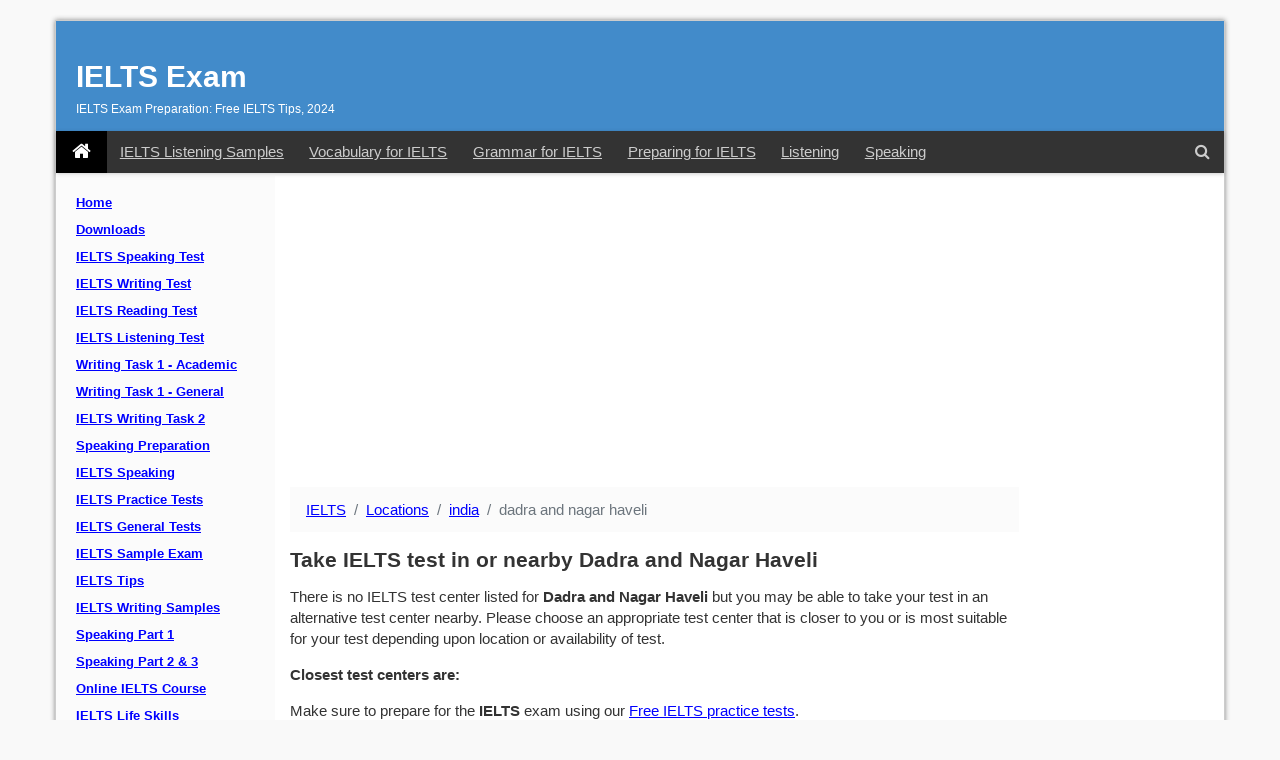

--- FILE ---
content_type: text/html; charset=utf-8
request_url: https://www.ielts-writing.info/EXAM/test-center-search/india/dadra-and-nagar-haveli
body_size: 15886
content:
<!DOCTYPE html>
<html lang="en-US">
<head>
    <meta charset="utf-8">
    <meta http-equiv="X-UA-Compatible" content="IE=Edge">
    <title>IELTS test centers and test dates 2026 in Dadra and Nagar Haveli, India</title>
    <meta name="description" content="Find your IELTS test location and test dates 2026 in Dadra and Nagar Haveli, India. Test centers are available at locations all over the world">
    <meta property="og:image" content="https://ielts-writing.info/EXAM/images/ielts.png">
    <meta property="og:title" content="IELTS test centers and test dates 2026 in Dadra and Nagar Haveli, India">
    <meta property="og:description" content="Find your IELTS test location and test dates 2026 in Dadra and Nagar Haveli, India. Test centers are available at locations all over the world">
    <meta property="fb:app_id" content="266137140072178">
    
    <link rel="shortcut icon" href="https://ielts-writing.info/EXAM/images/favicon.ico">
    <link rel="canonical" href="https://www.ielts-writing.info/EXAM/test-center-search/india/dadra-and-nagar-haveli" />
	<!-- _Layout -->
    <!--[if lt IE 9]>
    <script src="/js/html5shiv.js"></script>
    <![endif]-->
    <meta content="width=device-width, initial-scale=1.0" name="viewport">
    
	<link rel="preload" as="style" onload="this.rel='stylesheet'" href="https://cdnjs.cloudflare.com/ajax/libs/font-awesome/4.7.0/css/font-awesome.min.css" integrity="sha256-eZrrJcwDc/3uDhsdt61sL2oOBY362qM3lon1gyExkL0=" crossorigin="anonymous" />
	<link rel="preload" as="font" type="font/woff2" crossorigin href="//cdnjs.cloudflare.com/ajax/libs/font-awesome/4.7.0/fonts/fontawesome-webfont.woff2?v=4.7.0" />
	
    <!--[if IE 9]>
    <script src="/js/1.702/ie9.min.js"></script>
    <![endif]-->

    <link href="/css/1.702/ie.min.css?v=5" rel="stylesheet" />
    <script defer src="/js/1.702/centers.min.js"></script>

    <!--[if IE 9]>
    <link href="/css/1.702/ie9.min.css" rel="stylesheet" />
    <![endif]-->
        <script type="application/ld+json">
            {"@context":"https://schema.org","@type":"BreadcrumbList","itemListElement":[{"@type":"ListItem","item":{"@type":"Thing","@id":"https://www.ielts-writing.info/EXAM/","name":"IELTS"},"position":1},{"@type":"ListItem","item":{"@type":"Thing","@id":"https://www.ielts-writing.info/EXAM/test-center-search","name":"test centers"},"position":2},{"@type":"ListItem","item":{"@type":"Thing","@id":"https://www.ielts-writing.info/EXAM/test-center-search/india","name":"india"},"position":3},{"@type":"ListItem","item":{"@type":"Thing","@id":"https://www.ielts-writing.info/EXAM/test-center-search/india/dadra-and-nagar-haveli","name":"dadra and nagar haveli"},"position":4}]};
        </script>
	<script async src="https://pagead2.googlesyndication.com/pagead/js/adsbygoogle.js?client=ca-pub-9687726523975692" crossorigin="anonymous"></script>
</head>
<body>
    <div class="container">
        <div id="header" class="header row no-ads" role="banner">
            <header>
                <div class="site-branding">
					<div id="site-title">
						<a href="//www.ielts-writing.info/EXAM/">IELTS Exam</a>
					</div>
					<h2 id="site-description">IELTS Exam Preparation: Free IELTS Tips, 2024</h2>
				</div>
            </header>
            <nav class="navbar w-100 navbar-visible">
                <a class="navbar-brand" aria-label="IELTS Exam" href="/EXAM/">
                    <i class="fa fa-home" aria-hidden="true"></i>
                </a>
                <div class="collapse navbar-collapse">
                    <ul class="navbar-nav mr-auto nav-pills">
                        <li class="nav-item d-none d-lg-block">
                            <a class="nav-link" href="/EXAM/listening-samples/" title="IELTS Listening Samples">IELTS Listening Samples</a>
                        </li>
                        <li class="nav-item d-none d-lg-block">
                            <a class="nav-link" href="/EXAM/vocabulary/" title="Vocabulary for IELTS">Vocabulary for IELTS</a>
                        </li>
                        <li class="nav-item d-none d-lg-block">
                            <a class="nav-link" href="/EXAM/grammar/" title="Grammar for IELTS">Grammar for IELTS</a>
                        </li>
                        <li class="nav-item d-none d-lg-block">
                            <a class="nav-link" href="/EXAM/preparing/" title="Preparing for IELTS">Preparing for IELTS</a>
                        </li>
                        <li class="nav-item d-none d-xl-block">
                            <a class="nav-link" href="/EXAM/IELTS-listening-preparation/" target="_blank" title="Listening">Listening</a>
                        </li>
                        <li class="nav-item d-none d-xl-block">
                            <a class="nav-link" href="/EXAM/IELTS-speaking-preparation/" target="_blank" title="Speaking">Speaking</a>
                        </li>
                    </ul>
                </div>
                <div class="collapse navbar-collapse compact-nav">
                    <ul class="navbar-nav ml-auto nav-pills">
                        <li class="nav-item">
                            <!-- a class="nav-link" id="menulinksearch" href="javascript:void(0);" title="Search IELTS Exam">
                                <i class="fa fa-search" aria-hidden="true"></i>
                            </a -->
							<button id="menulinksearch" type="button" class="btn btn-link nav-link" title="Search IELTS Exam" data-original-title="Search IELTS Exam"><i class="fa fa-search" aria-hidden="true"></i></button>
                        </li>
                        <li class="nav-item d-block d-md-none">
                            <!-- a class="nav-link" id="vismenyen" href="javascript:void(0);" title="Menu">
                                <i class="fa fa-bars" aria-hidden="true"></i>
                            </a -->
							<button id="vismenyen" type="button" class="btn btn-link nav-link" title="Menu" data-original-title="Menu"><i class="fa fa-bars" aria-hidden="true"></i></button>
                        </li>
                    </ul>
                </div>
            </nav>
            <div id="iedropdownsearch" class="ieDropdownMenu container-fluid" style="overflow: visible;">
                <div class="ieDropdownInner">
                    <button id="hidesearchmenu" class="xclose ieDropdownClose" title="Close" type="button">
                        <span>&times;</span>
                    </button><br>
                    <div class="ieDropdownInnerInner">
                        <div id="googleSearch">
                            <div class="gcse-search">
                            </div>
                        </div>
                    </div>
                </div>
            </div>
        </div>
        <div class="row mainraw no-ads">
            <div class="col-sm-3 col-md-2-5 col-lg-2-5 leftmenu">
                <div id="menyen">
                    <nav class="block-menu_block">
                        <ul id="mainlevel">
                            <li>
                                <a id="active_menu" class="mainlevel" href="/EXAM/" title="Home">
                                    Home
                                </a>
                            </li>
                            <li>
                                <a class="mainlevel" href="/EXAM/Download-free-IELTS-resources.htm" title="Downloads">
                                    Downloads
                                </a>
                            </li>
                            <li>
                                <a class="mainlevel" href="/EXAM/ielts-speaking-test/" title="IELTS Speaking Test">
                                    IELTS Speaking Test
                                </a>
                            </li>
                            <li>
                                <a class="mainlevel" href="/EXAM/ielts-writing/" title="IELTS Writing Test">
                                    IELTS Writing Test
                                </a>
                            </li>
                            <li>
                                <a class="mainlevel" href="/EXAM/ielts_reading/" title="IELTS Reading Test">
                                    IELTS Reading Test
                                </a>
                            </li>
                            <li>
                                <a class="mainlevel" href="/EXAM/IELTS-listening-preparation/" target="_blank"
                                   title="IELTS Listening Test">
                                    IELTS Listening Test
                                </a>
                            </li>
                            <li>
                                <a class="mainlevel" href="/EXAM/academic_writing_samples_task_1/"
                                   title="Writing Task 1 - Academic">
                                    Writing Task 1 - Academic
                                </a>
                            </li>
                            <li>
                                <a class="mainlevel" href="/EXAM/general_writing_samples_task_1/"
                                   title="Writing Task 1 - General">
                                    Writing Task 1 - General
                                </a>
                            </li>
                            <li>
                                <a class="mainlevel" href="/EXAM/ielts_writing_samples_task_2/" title="IELTS Writing Task 2">
                                    IELTS Writing Task 2
                                </a>
                            </li>
                            <li>
                                <a class="mainlevel" href="/EXAM/IELTS-speaking-preparation/" target="_blank"
                                   title="Speaking Preparation">
                                    Speaking Preparation
                                </a>
                            </li>
                            <li>
                                <a class="mainlevel" href="/EXAM/ielts_speaking/" title="IELTS Speaking">
                                    IELTS Speaking
                                </a>
                            </li>
                            <li>
                                <a class="mainlevel" href="/EXAM/practice_tests/" title="IELTS Practice Tests">
                                    IELTS Practice Tests
                                </a>
                            </li>
                            <li>
                                <a class="mainlevel" href="/EXAM/general_practice_tests/" title="IELTS General Tests">
                                    IELTS General Tests
                                </a>
                            </li>
                            <li>
                                <a class="mainlevel" href="/EXAM/IELTS-preparation-test/" target="_blank"
                                   title="IELTS Sample Exam">
                                    IELTS Sample Exam
                                </a>
                            </li>
                            <li>
                                <a class="mainlevel" href="/EXAM/ielts-tips.htm" title="IELTS Tips">
                                    IELTS Tips
                                </a>
                            </li>
                            <li>
                                <a class="mainlevel" href="/EXAM/IELTS-Writing-Samples/ielts-writing.htm"
                                   title="IELTS Writing Samples">
                                    IELTS Writing Samples
                                </a>
                            </li>
                            <li>
                                <a class="mainlevel" href="/EXAM/ielts-speaking/ielts-speaking-part-one.html"
                                   title="Speaking Part 1">
                                    Speaking Part 1
                                </a>
                            </li>
                            <li>
                                <a class="mainlevel" href="/EXAM/ielts-speaking/ielts-speaking-part-two-and-three.html"
                                   title="Speaking Part 2 &amp; 3">
                                    Speaking Part 2 &amp; 3
                                </a>
                            </li>
                            <li>
                                <a class="mainlevel" href="/EXAM/online-ielts-course/" target="_blank"
                                   title="Online IELTS Course">
                                    Online IELTS Course
                                </a>
                            </li>
                            <li>
                                <a class="mainlevel" href="/EXAM/IELTS-Life-Skills-Sample/" title="IELTS Life Skills">
                                    IELTS Life Skills
                                </a>
                            </li>
                            <li>
                                <a class="mainlevel" href="/EXAM/IELTS-Books.html" title="IELTS Books">
                                    IELTS Books
                                </a>
                            </li>
                            <li>
                                <a class="mainlevel" href="/PTE/PTE_Academic.html" title="PTE Academic">
                                    PTE Academic
                                </a>
                            </li>
                            <li>
                                <a class="mainlevel" href="/EXAM/mock-test" title="Mock Test">
                                    Mock Test (new!)
                                </a>
                            </li>

                            <li class="d-block d-lg-none">
                                <a class="mainlevel" href="/EXAM/listening-samples/" title="IELTS Listening Samples">
                                    IELTS Listening Samples
                                </a>
                            </li>
                            <li class="d-block d-lg-none">
                                <a class="mainlevel" href="/EXAM/vocabulary/" title="Vocabulary for IELTS">
                                    Vocabulary for IELTS
                                </a>
                            </li>
                            <li class="d-block d-lg-none">
                                <a class="mainlevel" href="/EXAM/grammar/" title="Grammar for IELTS">
                                    Grammar for IELTS
                                </a>
                            </li>
                            <li class="d-block d-lg-none">
                                <a class="mainlevel" href="/EXAM/preparing/" title="Preparing for IELTS">
                                    Preparing for IELTS
                                </a>
                            </li>
                        </ul>
                    </nav>
                </div>
            </div>
            <div class="col-sm-9 col-md-9-5 col-lg-9-5">
				<div class="row">
					<div class="col-sm-12 col-md-12 col-lg-12 top_ads_cnt mt-3">
					<!-- Ads-Layout-1 -->
					<!-- IE-Responsive-Top -->
						<div id="ad-header">
						<script async src="https://pagead2.googlesyndication.com/pagead/js/adsbygoogle.js?client=ca-pub-9687726523975692"
							 crossorigin="anonymous"></script>
						<ins class="adsbygoogle adslot_1"
							 style="display:block"
							 data-ad-client="ca-pub-9687726523975692"
							 data-ad-slot="4420601764"
							 data-ad-format="auto"
							 data-full-width-responsive="true"></ins>
						<script>
							 (adsbygoogle = window.adsbygoogle || []).push({});
						</script>
						</div>
					</div>
				</div>
                <div class="row">
                    <div class="col-sm-12 col-md-9-4 col-lg-9-4" id="main">
                            <article class="results center-article">
        <ol class="breadcrumb"><li class="breadcrumb-item"><a href="/EXAM/">IELTS</a></li><li class="breadcrumb-item"><a href="/EXAM/test-center-search">Locations</a></li><li class="breadcrumb-item"><a href="/EXAM/test-center-search/india">india</a></li><li class="breadcrumb-item active">dadra and nagar haveli</li></ol>
        <h1>Take IELTS test in or nearby Dadra and Nagar Haveli</h1>
        <p>There is no IELTS test center listed for <strong>Dadra and Nagar Haveli</strong> but you may be able to take your test in an alternative test center nearby. Please choose an appropriate test center that is closer to you or is most suitable for your test depending upon location or availability of test.</p><p><strong>Closest test centers are:</strong></p>
        <p>Make sure to prepare for the <strong>IELTS</strong> exam using our <a class="ublink" href="/EXAM/practice_tests/" title="Free IELTS practice tests">Free IELTS practice tests</a>.</p>

		<!-- Ads-SearchResult -->
		<!-- IW-Tips-Responsive -->
		<div id="ad-middle">
		<script async src="https://pagead2.googlesyndication.com/pagead/js/adsbygoogle.js?client=ca-pub-9687726523975692"
			 crossorigin="anonymous"></script>
		<ins class="adsbygoogle adslot_1"
			 style="display:block"
			 data-ad-client="ca-pub-9687726523975692"
			 data-ad-slot="9548929214"
			 data-ad-format="auto"
			 data-full-width-responsive="true"></ins>
		<script>
			 (adsbygoogle = window.adsbygoogle || []).push({});
		</script>
		</div>
		
            <div class="page-header clearfix nearby">
                        <h2 class="pull-left"><a name="457" href="https://www.ielts-writing.info/EXAM/test-center-search/india/gujarat/surat">Surat, Gujarat, India</a></h2>
                <div class="pull-right">
                    111 km
                </div>
            </div>
                <h3>British Council - Surat</h3>
            <!-- div class="row"><div class="col-12" -->
				<strong>Address</strong><address class="mb-3">One Horizon Centre, 6th Floor, Golf Course road Sector-43, DLF Phase - V</address>
                <strong>Tel:</strong> 0120-4569000 / 0120-6684353, Mon-Sat 09.00 to 18.00<br>
                <strong>Email:</strong> ExamsCustomerCare@britishcouncil.org<br>
                <strong>Website:</strong> https://www.britishcouncil.in/exam/ielts			<!-- /div></div --> <!-- end row -->
            <div class="page-header clearfix nearby">
                        <h2 class="pull-left"><a name="458" href="https://www.ielts-writing.info/EXAM/test-center-search/india/gujarat/surat">Surat, Gujarat, India</a></h2>
                <div class="pull-right">
                    111 km
                </div>
            </div>
                <h3><a class="ublink" href="https://www.google.co.in/maps/place/IDP&#x2B;Education&#x2B;Surat/@21.158137,72.7675763,17z/data=!3m1!4b1!4m5!3m4!1s0x3be04d8fef76bbe5:0xf85210bd93529636!8m2!3d21.158137!4d72.769765" target="new">IDP Education Surat</a></h3>
            <!-- div class="row"><div class="col-12" -->
				<strong>Address</strong><address class="mb-3">Dumas Road 209-210, 2nd Floor, International Business Centre, Piplod, Surat, Gujarat 395007, India</address>
                <strong>Tel:</strong> +91-0261-4411888<br>
                <strong>Email:</strong> ielts.india@idp.com<br>
                <strong>Website:</strong> www.ieltsidpindia.com			<!-- /div></div --> <!-- end row -->
            <div class="page-header clearfix nearby">
                        <h2 class="pull-left"><a name="505" href="https://www.ielts-writing.info/EXAM/test-center-search/india/maharashtra/mumbai">Mumbai, Maharashtra, India</a></h2>
                <div class="pull-right">
                    123 km
                </div>
            </div>
                <h3><a class="ublink" href="https://www.google.co.in/maps/place/IDP&#x2B;Education&#x2B;Mumbai&#x2B;-Study&#x2B;Abroad&#x2B;Consultant&#x2B;Churchgate/@18.9338142,72.8247993,17z/data=!3m1!4b1!4m5!3m4!1s0x3be7d1e7baaaaaab:0xe6378f60d3f8dc03!8m2!3d18.9338142!4d72.826988" target="new">IDP Education Mumbai</a></h3>
            <!-- div class="row"><div class="col-12" -->
				<strong>Address</strong><address class="mb-3">Express Building, 3rd Floor,, Churchgate, Opp. Churchgate Railway Station,, Churchgate, Mumbai, Maharashtra 400020, India</address>
                <strong>Tel:</strong> 022 4411 8888<br>
                <strong>Email:</strong> ielts.india@idp.com<br>
                <strong>Website:</strong> www.ieltsidpindia.com			<!-- /div></div --> <!-- end row -->
            <div class="page-header clearfix nearby">
                        <h2 class="pull-left"><a name="459" href="https://www.ielts-writing.info/EXAM/test-center-search/india/maharashtra/mumbai">Mumbai, Maharashtra, India</a></h2>
                <div class="pull-right">
                    123 km
                </div>
            </div>
                <h3><a class="ublink" href="https://www.google.co.in/maps/place/British&#x2B;Council/@19.0063818,72.8305671,17z/data=!3m1!4b1!4m5!3m4!1s0x3be7ceebf0ee59f7:0xb861ff4494a1f08e!8m2!3d19.0063818!4d72.8327558" target="new">British Council - Mumbai</a></h3>
            <!-- div class="row"><div class="col-12" -->
				<strong>Address</strong><address class="mb-3">901, 9th Floor, Tower 1 One Indiabulls Centre 841 Senapati Bapat Marg, Fitwala Rd, Mumbai, Maharashtra 400013, India</address>
                <strong>Tel:</strong> 0120-4569000 / 0120-6684353, Mon-Sat 09.00 to 18.00<br>
                <strong>Email:</strong> ExamsCustomerCare@britishcouncil.org<br>
                <strong>Website:</strong> https://www.britishcouncil.in/exam/ielts			<!-- /div></div --> <!-- end row -->
            <div class="page-header clearfix nearby">
                        <h2 class="pull-left"><a name="522" href="https://www.ielts-writing.info/EXAM/test-center-search/india/maharashtra/navi-mumbai">Navi Mumbai, Maharashtra, India</a></h2>
                <div class="pull-right">
                    127 km
                </div>
            </div>
                <h3>IDP Education - Navi Mumbai</h3>
            <!-- div class="row"><div class="col-12" -->
				<strong>Address</strong><address class="mb-3">610-616, 6th Floor, International Trade Tower, Nehru Place, New Delhi, Delhi, India</address>
                <strong>Tel:</strong> 1800 102 4544<br>
                <strong>Email:</strong> ielts.india@idp.com<br>
                <strong>Website:</strong> www.ieltsidpindia.com			<!-- /div></div --> <!-- end row -->
            <div class="page-header clearfix nearby">
                        <h2 class="pull-left"><a name="1511" href="https://www.ielts-writing.info/EXAM/test-center-search/india/maharashtra/navi-mumbai">Navi Mumbai, Maharashtra, India</a></h2>
                <div class="pull-right">
                    127 km
                </div>
            </div>
                <h3>British Council - Navi Mumbai</h3>
            <!-- div class="row"><div class="col-12" -->
				<strong>Address</strong><address class="mb-3">Navi Mumbai</address>
                <strong>Tel:</strong> 0120-4569000 / 0120-6684353, Mon-Sat 09.00 to 18.00<br>
                <strong>Email:</strong> ExamsCustomerCare@britishcouncil.org<br>
                <strong>Website:</strong> https://www.britishcouncil.in/exam/ielts			<!-- /div></div --> <!-- end row -->
            <div class="page-header clearfix nearby">
                        <h2 class="pull-left"><a name="503" href="https://www.ielts-writing.info/EXAM/test-center-search/india/maharashtra/pune">Pune, Maharashtra, India</a></h2>
                <div class="pull-right">
                    204 km
                </div>
            </div>
                <h3><a class="ublink" href="https://www.google.co.in/maps/place/IDP&#x2B;Pune/@18.5268368,73.8411548,17z/data=!3m1!4b1!4m5!3m4!1s0x3bc2bf7e4fffffff:0x64cd336b91fbfa15!8m2!3d18.5268368!4d73.8433435" target="new">IDP Pune</a></h3>
            <!-- div class="row"><div class="col-12" -->
				<strong>Address</strong><address class="mb-3">Ground Dnyanesh Complex CTS No. 1179, 3, Modern Engineering College Rd, Shivajinagar, Pune, Maharashtra 411005, India</address>
                <strong>Tel:</strong> +91-20-44118888<br>
                <strong>Email:</strong> ielts.india@idp.com<br>
                <strong>Website:</strong> www.ieltsidpindia.com			<!-- /div></div --> <!-- end row -->
            <div class="page-header clearfix nearby">
                        <h2 class="pull-left"><a name="515" href="https://www.ielts-writing.info/EXAM/test-center-search/india/maharashtra/pune">Pune, Maharashtra, India</a></h2>
                <div class="pull-right">
                    204 km
                </div>
            </div>
                <h3><a class="ublink" href="https://www.google.co.in/maps/place/British&#x2B;Council/@18.529942,73.8494031,17z/data=!4m8!1m2!2m1!1sRamsukh&#x2B;House,&#x2B;3rd&#x2B;Floor,&#x2B;Ganeshkhind&#x2B;Road,&#x2B;Near&#x2B;Sancheti&#x2B;Hospital,&#x2B;Pune,&#x2B;Maharashtra&#x2B;411005,&#x2B;India!3m4!1s0x3bc2c080c86eb9e5:0x87696705c1a1f783!8m2!3d18.5299125!4d73.8516049" target="new">British Council - Pune</a></h3>
            <!-- div class="row"><div class="col-12" -->
				<strong>Address</strong><address class="mb-3">Ramsukh House, 3rd Floor, Ganeshkhind Road, Near Sancheti Hospital, Narveer Tanaji Wadi, Shivajinagar, Pune, Maharashtra 411005, India</address>
                <strong>Tel:</strong> 0120-4569000 / 0120-6684353, Mon-Sat 09.00 to 18.00<br>
                <strong>Email:</strong> ExamsCustomerCare@britishcouncil.org<br>
                <strong>Website:</strong> https://www.britishcouncil.in/exam/ielts			<!-- /div></div --> <!-- end row -->
            <div class="page-header clearfix nearby">
                        <h2 class="pull-left"><a name="493" href="https://www.ielts-writing.info/EXAM/test-center-search/india/gujarat/vadodara">Vadodara, Gujarat, India</a></h2>
                <div class="pull-right">
                    237 km
                </div>
            </div>
                <h3>IDP Education - Vadodara</h3>
            <!-- div class="row"><div class="col-12" -->
				<strong>Address</strong><address class="mb-3">205 &quot;Ocean&quot; 2nd floor , Opp Vadodara Central Mall, Dr.Sarabhai Road,Nr Genda Circle, Vadodara, Gujarat, India</address>
                <strong>Tel:</strong> 1800 102 4544<br>
                <strong>Email:</strong> ielts.india@idp.com<br>
                <strong>Website:</strong> www.ieltsidpindia.com			<!-- /div></div --> <!-- end row -->
            <div class="page-header clearfix nearby">
                        <h2 class="pull-left"><a name="456" href="https://www.ielts-writing.info/EXAM/test-center-search/india/gujarat/vadodara">Vadodara, Gujarat, India</a></h2>
                <div class="pull-right">
                    237 km
                </div>
            </div>
                <h3>British Council - Baroda</h3>
            <!-- div class="row"><div class="col-12" -->
				<strong>Address</strong><address class="mb-3">One Horizon Centre, 6th Floor, Golf Course road Sector-43, DLF Phase - V</address>
                <strong>Tel:</strong> 0120-4569000 / 0120-6684353, Mon-Sat 09.00 to 18.00<br>
                <strong>Email:</strong> ExamsCustomerCare@britishcouncil.org<br>
                <strong>Website:</strong> https://www.britishcouncil.in/exam/ielts			<!-- /div></div --> <!-- end row -->
            <div class="page-header clearfix nearby">
                        <h2 class="pull-left"><a name="482" href="https://www.ielts-writing.info/EXAM/test-center-search/india/gujarat/anand">Anand, Gujarat, India</a></h2>
                <div class="pull-right">
                    265 km
                </div>
            </div>
                <h3>British Council - Anand</h3>
            <!-- div class="row"><div class="col-12" -->
				<strong>Address</strong><address class="mb-3">One Horizon Centre, 6th Floor, Golf Course road Sector-43, DLF Phase - V</address>
                <strong>Tel:</strong> 0120-4569000 / 0120-6684353, Mon-Sat 09.00 to 18.00<br>
                <strong>Email:</strong> ExamsCustomerCare@britishcouncil.org<br>
                <strong>Website:</strong> https://www.britishcouncil.in/exam/ielts			<!-- /div></div --> <!-- end row -->
            <div class="page-header clearfix nearby">
                        <h2 class="pull-left"><a name="451" href="https://www.ielts-writing.info/EXAM/test-center-search/india/gujarat/anand">Anand, Gujarat, India</a></h2>
                <div class="pull-right">
                    265 km
                </div>
            </div>
                <h3>IDP Education - Anand</h3>
            <!-- div class="row"><div class="col-12" -->
				<strong>Address</strong><address class="mb-3">610-616, 6th Floor, International Trade Tower, Nehru Place, New Delhi, Delhi, India</address>
                <strong>Tel:</strong> 1800 102 4544<br>
                <strong>Email:</strong> ielts.india@idp.com<br>
                <strong>Website:</strong> www.ieltsidpindia.com			<!-- /div></div --> <!-- end row -->
            <div class="page-header clearfix nearby">
                        <h2 class="pull-left"><a name="1510" href="https://www.ielts-writing.info/EXAM/test-center-search/india/haryana/gurgaon">Gurgaon, India</a></h2>
                <div class="pull-right">
                    298 km
                </div>
            </div>
                <h3>British Council - Gurgaon</h3>
            <!-- div class="row"><div class="col-12" -->
				<strong>Address</strong><address class="mb-3">Gurgaon</address>
                <strong>Tel:</strong> 0120-4569000 / 0120-6684353, Mon-Sat 09.00 to 18.00<br>
                <strong>Email:</strong> ExamsCustomerCare@britishcouncil.org<br>
                <strong>Website:</strong> https://www.britishcouncil.in/exam/ielts			<!-- /div></div --> <!-- end row -->
            <div class="page-header clearfix nearby">
                        <h2 class="pull-left"><a name="1509" href="https://www.ielts-writing.info/EXAM/test-center-search/india/gujarat">Gujarat, India</a></h2>
                <div class="pull-right">
                    298 km
                </div>
            </div>
                <h3>British Council - Gujarat</h3>
            <!-- div class="row"><div class="col-12" -->
				<strong>Address</strong><address class="mb-3">Mehsana, Gujarat</address>
                <strong>Tel:</strong> 0120-4569000 / 0120-6684353, Mon-Sat 09.00 to 18.00<br>
                <strong>Email:</strong> ExamsCustomerCare@britishcouncil.org<br>
                <strong>Website:</strong> https://www.britishcouncil.in/exam/ielts			<!-- /div></div --> <!-- end row -->
            <div class="page-header clearfix nearby">
                        <h2 class="pull-left"><a name="450" href="https://www.ielts-writing.info/EXAM/test-center-search/india/gujarat/ahmedabad">Ahmedabad, Gujarat, India</a></h2>
                <div class="pull-right">
                    319 km
                </div>
            </div>
                <h3><a class="ublink" href="https://www.google.co.in/maps/place/British&#x2B;Council&#x2B;Library/@23.0397712,72.5269482,17z/data=!3m1!4b1!4m5!3m4!1s0x395e84fa4bdd8da3:0xdb06e44b7c5e5cb6!8m2!3d23.0397712!4d72.5291369" target="new">British Council - Ahmedabad</a></h3>
            <!-- div class="row"><div class="col-12" -->
				<strong>Address</strong><address class="mb-3">A 503-506, 5th Floor, Amrapali Lake View Tower Near Vastrapur Lake, Ahmedabad, Gujarat 380015, India</address>
                <strong>Tel:</strong> 0120-4569000 / 0120-6684353, Mon-Sat 09.00 to 18.00<br>
                <strong>Email:</strong> IndiaCustomerCare@britishcouncil.org<br>
                <strong>Website:</strong> https://www.britishcouncil.in/exam/ielts			<!-- /div></div --> <!-- end row -->
            <div class="page-header clearfix nearby">
                        <h2 class="pull-left"><a name="518" href="https://www.ielts-writing.info/EXAM/test-center-search/india/gujarat/ahmedabad">Ahmedabad, Gujarat, India</a></h2>
                <div class="pull-right">
                    319 km
                </div>
            </div>
                <h3><a class="ublink" href="https://www.google.co.in/maps/place/IDP&#x2B;Education&#x2B;Ahmedabad/@23.0354574,72.5571083,17z/data=!3m1!4b1!4m5!3m4!1s0x395e84f53fffffff:0x9f1defb24c68ef20!8m2!3d23.0354574!4d72.559297" target="new">IDP Education - Ahmedabad</a></h3>
            <!-- div class="row"><div class="col-12" -->
				<strong>Address</strong><address class="mb-3">1st Floor, Madhav Complex, Hotel President Lane, Chimanlal Girdharlal Road, Navrangpura, Vasant Vihar, Navrangpura, Ahmedabad, Gujarat 380009, India</address>
                <strong>Tel:</strong> +91-79-44118888 <br>
                <strong>Email:</strong> ielts.india@idp.com<br>
                <strong>Website:</strong> www.ieltsidpindia.com			<!-- /div></div --> <!-- end row -->
            <div class="page-header clearfix nearby">
                        <h2 class="pull-left"><a name="479" href="https://www.ielts-writing.info/EXAM/test-center-search/india/gujarat/rajkot">Rajkot, Gujarat, India</a></h2>
                <div class="pull-right">
                    329 km
                </div>
            </div>
                <h3>British Council - Rajkot</h3>
            <!-- div class="row"><div class="col-12" -->
				<strong>Address</strong><address class="mb-3">One Horizon Centre, 6th Floor, Golf Course road Sector-43, DLF Phase - V</address>
                <strong>Tel:</strong> 0120-4569000 / 0120-6684353, Mon-Sat 09.00 to 18.00<br>
                <strong>Email:</strong> ExamsCustomerCare@britishcouncil.org<br>
                <strong>Website:</strong> https://www.britishcouncil.in/exam/ielts			<!-- /div></div --> <!-- end row -->
            <div class="page-header clearfix nearby">
                        <h2 class="pull-left"><a name="484" href="https://www.ielts-writing.info/EXAM/test-center-search/india/gujarat/rajkot">Rajkot, Gujarat, India</a></h2>
                <div class="pull-right">
                    329 km
                </div>
            </div>
                <h3>IDP Education - Rajkot</h3>
            <!-- div class="row"><div class="col-12" -->
				<strong>Address</strong><address class="mb-3">610-616, 6th Floor, International Trade Tower, Nehru Place, New Delhi, Delhi, India</address>
                <strong>Tel:</strong> 1800 102 4544<br>
                <strong>Email:</strong> ielts.india@idp.com<br>
                <strong>Website:</strong> www.ieltsidpindia.com			<!-- /div></div --> <!-- end row -->
            <div class="page-header clearfix nearby">
                        <h2 class="pull-left"><a name="449" href="https://www.ielts-writing.info/EXAM/test-center-search/india/mehsana">Mehsana, Gujarat, India</a></h2>
                <div class="pull-right">
                    384 km
                </div>
            </div>
                <h3>IDP Education - Mehsana</h3>
            <!-- div class="row"><div class="col-12" -->
				<strong>Address</strong><address class="mb-3">610-616, 6th Floor, International Trade Tower, Nehru Place, New Delhi, Delhi, India</address>
                <strong>Tel:</strong> 1800 102 4544<br>
                <strong>Email:</strong> ielts.india@idp.com<br>
                <strong>Website:</strong> www.ieltsidpindia.com			<!-- /div></div --> <!-- end row -->
            <div class="page-header clearfix nearby">
                        <h2 class="pull-left"><a name="485" href="https://www.ielts-writing.info/EXAM/test-center-search/india/madhya-pradesh/indore">Indore, Madhya Pradesh, India</a></h2>
                <div class="pull-right">
                    407 km
                </div>
            </div>
                <h3>IDP Education - Indore</h3>
            <!-- div class="row"><div class="col-12" -->
				<strong>Address</strong><address class="mb-3">610-616, 6th Floor, International Trade Tower, Nehru Place, New Delhi, Delhi, India</address>
                <strong>Tel:</strong> 1800 102 4544<br>
                <strong>Email:</strong> ielts.india@idp.com<br>
                <strong>Website:</strong> www.ieltsidpindia.com			<!-- /div></div --> <!-- end row -->
            <div class="page-header clearfix nearby">
                        <h2 class="pull-left"><a name="517" href="https://www.ielts-writing.info/EXAM/test-center-search/india/goa">Goa, India</a></h2>
                <div class="pull-right">
                    555 km
                </div>
            </div>
                <h3>British Council - Goa</h3>
            <!-- div class="row"><div class="col-12" -->
				<strong>Address</strong><address class="mb-3">One Horizon Centre, 6th Floor, Golf Course road Sector-43, DLF Phase - V</address>
                <strong>Tel:</strong> 0120-4569000 / 0120-6684353, Mon-Sat 09.00 to 18.00<br>
                <strong>Email:</strong> ExamsCustomerCare@britishcouncil.org<br>
                <strong>Website:</strong> https://www.britishcouncil.in/exam/ielts			<!-- /div></div --> <!-- end row -->
            <div class="page-header clearfix nearby">
                        <h2 class="pull-left"><a name="469" href="https://www.ielts-writing.info/EXAM/test-center-search/india/madhya-pradesh/bhopal">Bhopal, Madhya Pradesh, India</a></h2>
                <div class="pull-right">
                    568 km
                </div>
            </div>
                <h3>British Council - Bhopal</h3>
            <!-- div class="row"><div class="col-12" -->
				<strong>Address</strong><address class="mb-3">One Horizon Centre, 6th Floor, Golf Course road Sector-43, DLF Phase - V</address>
                <strong>Tel:</strong> 0120-4569000 / 0120-6684353, Mon-Sat 09.00 to 18.00<br>
                <strong>Email:</strong> ExamsCustomerCare@britishcouncil.org<br>
                <strong>Website:</strong> https://www.britishcouncil.in/exam/ielts			<!-- /div></div --> <!-- end row -->
            <div class="page-header clearfix nearby">
                        <h2 class="pull-left"><a name="461" href="https://www.ielts-writing.info/EXAM/test-center-search/india/madhya-pradesh/bhopal">Bhopal, Madhya Pradesh, India</a></h2>
                <div class="pull-right">
                    568 km
                </div>
            </div>
                <h3>IDP Education - Bhopal</h3>
            <!-- div class="row"><div class="col-12" -->
				<strong>Address</strong><address class="mb-3">610-616, 6th Floor, International Trade Tower, Nehru Place, New Delhi, Delhi, India</address>
                <strong>Tel:</strong> 1800 102 4544<br>
                <strong>Email:</strong> ielts.india@idp.com<br>
                <strong>Website:</strong> www.ieltsidpindia.com			<!-- /div></div --> <!-- end row -->
            <div class="page-header clearfix nearby">
                        <h2 class="pull-left"><a name="1503" href="https://www.ielts-writing.info/EXAM/test-center-search/india/maharashtra/nagpur">Nagpur, India</a></h2>
                <div class="pull-right">
                    640 km
                </div>
            </div>
                <h3>British Council - Nagpur</h3>
            <!-- div class="row"><div class="col-12" -->
				<strong>Address</strong><address class="mb-3">Maharashtra, Nagpur</address>
                <strong>Tel:</strong> 0120-4569000 / 0120-6684353, Mon-Sat 09.00 to 18.00<br>
                <strong>Email:</strong> ExamsCustomerCare@britishcouncil.org<br>
                <strong>Website:</strong> https://www.britishcouncil.in/exam/ielts			<!-- /div></div --> <!-- end row -->
            <div class="page-header clearfix nearby">
                        <h2 class="pull-left"><a name="490" href="https://www.ielts-writing.info/EXAM/test-center-search/india/telangana/hyderabad">Hyderabad, Telangana, India</a></h2>
                <div class="pull-right">
                    654 km
                </div>
            </div>
                <h3><a class="ublink" href="https://www.google.co.in/maps/place/British&#x2B;Council/@17.4292498,78.4080465,17z/data=!3m1!4b1!4m5!3m4!1s0x3bcb91367e295797:0x9f13ba2b0d071aa5!8m2!3d17.4292498!4d78.4102352" target="new">British Council - Hyderabad</a></h3>
            <!-- div class="row"><div class="col-12" -->
				<strong>Address</strong><address class="mb-3">Ratnadeep Building, 4th Floor, SL Jubilee, Plot No. 1202 &amp; 1215/A, Rd Number 36, Jubilee Hills, Hyderabad, Telangana 500033, India</address>
                <strong>Tel:</strong> 0120-4569000 / 0120-6684353, Mon-Sat 09.00 to 18.00<br>
                <strong>Email:</strong> ExamsCustomerCare@britishcouncil.org<br>
                <strong>Website:</strong> https://www.britishcouncil.in/exam/ielts			<!-- /div></div --> <!-- end row -->
            <div class="page-header clearfix nearby">
                        <h2 class="pull-left"><a name="453" href="https://www.ielts-writing.info/EXAM/test-center-search/india/telangana/hyderabad">Hyderabad, Telangana, India</a></h2>
                <div class="pull-right">
                    654 km
                </div>
            </div>
                <h3><a class="ublink" href="https://www.google.co.in/maps/place/IDP&#x2B;Education&#x2B;Hyderabad&#x2B;%E2%80%93&#x2B;Study&#x2B;Abroad&#x2B;Consultant&#x2B;Somajiguda/@17.4235,78.4559822,17z/data=!3m1!4b1!4m5!3m4!1s0x3bcb90b4efd218e1:0xf2d7a69cfd0c8794!8m2!3d17.4235!4d78.4581709" target="new">IDP Education Hyderabad</a></h3>
            <!-- div class="row"><div class="col-12" -->
				<strong>Address</strong><address class="mb-3">3rd Floor North Wing Challa Chambers, Kapadia Lane, Raj Bhavan Rd, Somajiguda, Hyderabad, Telangana 500082, India</address>
                <strong>Tel:</strong> +91-40-44118888<br>
                <strong>Email:</strong> ielts.india@idp.com<br>
                <strong>Website:</strong> www.ieltsidpindia.com			<!-- /div></div --> <!-- end row -->
            <div class="page-header clearfix nearby">
                        <h2 class="pull-left"><a name="516" href="https://www.ielts-writing.info/EXAM/test-center-search/india/rajasthan/jaipur">Jaipur, Rajasthan, India</a></h2>
                <div class="pull-right">
                    799 km
                </div>
            </div>
                <h3>IDP Education - Jaipur</h3>
            <!-- div class="row"><div class="col-12" -->
				<strong>Address</strong><address class="mb-3">610-616, 6th Floor, International Trade Tower, Nehru Place, New Delhi, Delhi, India</address>
                <strong>Tel:</strong> 1800 102 4544<br>
                <strong>Email:</strong> ielts.india@idp.com<br>
                <strong>Website:</strong> www.ieltsidpindia.com			<!-- /div></div --> <!-- end row -->
            <div class="page-header clearfix nearby">
                        <h2 class="pull-left"><a name="468" href="https://www.ielts-writing.info/EXAM/test-center-search/india/rajasthan/jaipur">Jaipur, Rajasthan, India</a></h2>
                <div class="pull-right">
                    799 km
                </div>
            </div>
                <h3>British Council - Jaipur</h3>
            <!-- div class="row"><div class="col-12" -->
				<strong>Address</strong><address class="mb-3">One Horizon Centre, 6th Floor, Golf Course road Sector-43, DLF Phase - V</address>
                <strong>Tel:</strong> 0120-4569000 / 0120-6684353, Mon-Sat 09.00 to 18.00<br>
                <strong>Email:</strong> ExamsCustomerCare@britishcouncil.org<br>
                <strong>Website:</strong> https://www.britishcouncil.in/exam/ielts			<!-- /div></div --> <!-- end row -->
            <div class="page-header clearfix nearby">
                        <h2 class="pull-left"><a name="1401" href="https://www.ielts-writing.info/EXAM/test-center-search/india/karnataka/mangalore">Mangaluru, Karnataka, India</a></h2>
                <div class="pull-right">
                    831 km
                </div>
            </div>
                <h3>British Council - Mangalore</h3>
            <!-- div class="row"><div class="col-12" -->
				<strong>Address</strong><address class="mb-3">One Horizon Centre, 6th Floor, Golf Course road Sector-43, DLF Phase - V</address>
                <strong>Tel:</strong> 0120-4569000 / 0120-6684353, Mon-Sat 09.00 to 18.00<br>
                <strong>Email:</strong> ExamsCustomerCare@britishcouncil.org<br>
                <strong>Website:</strong> https://www.britishcouncil.in/exam/ielts			<!-- /div></div --> <!-- end row -->
            <div class="page-header clearfix nearby">
                        <h2 class="pull-left"><a name="463" href="https://www.ielts-writing.info/EXAM/test-center-search/india/karnataka/mangalore">Mangaluru, Karnataka, India</a></h2>
                <div class="pull-right">
                    831 km
                </div>
            </div>
                <h3>IDP Education - Mangalore</h3>
            <!-- div class="row"><div class="col-12" -->
				<strong>Address</strong><address class="mb-3">610-616, 6th Floor, International Trade Tower, Nehru Place, New Delhi, Delhi, India</address>
                <strong>Tel:</strong> 1800 102 4544<br>
                <strong>Email:</strong> ielts.india@idp.com<br>
                <strong>Website:</strong> www.ieltsidpindia.com			<!-- /div></div --> <!-- end row -->
            <div class="page-header clearfix nearby">
                        <h2 class="pull-left"><a name="496" href="https://www.ielts-writing.info/EXAM/test-center-search/india/andhra-pradesh/vijayawada">Vijayawada, Andhra Pradesh, India</a></h2>
                <div class="pull-right">
                    902 km
                </div>
            </div>
                <h3><a class="ublink" href="https://www.google.co.in/maps/place/IDP&#x2B;Education&#x2B;Vijayawada&#x2B;-&#x2B;Study&#x2B;Abroad&#x2B;Consultant/@16.4976831,80.6532425,17z/data=!3m1!4b1!4m5!3m4!1s0x3a35fab8f0517bad:0x452014692f3c370a!8m2!3d16.4976831!4d80.6554312" target="new">IDP Education Vijayawada</a></h3>
            <!-- div class="row"><div class="col-12" -->
				<strong>Address</strong><address class="mb-3">Second Floor Naga&#x2019;s Hafeez Plaza 40-1, 62, MG Rd, beside Srikara Hospital, Benz Circle, Vijayawada, Andhra Pradesh 520010, India</address>
                <strong>Tel:</strong> +91-866-2454888 <br>
                <strong>Email:</strong> ielts.india@idp.com<br>
                <strong>Website:</strong> www.ieltsidpindia.com			<!-- /div></div --> <!-- end row -->
            <div class="page-header clearfix nearby">
                        <h2 class="pull-left"><a name="495" href="https://www.ielts-writing.info/EXAM/test-center-search/india/andhra-pradesh/vijayawada">Vijayawada, Andhra Pradesh, India</a></h2>
                <div class="pull-right">
                    902 km
                </div>
            </div>
                <h3>British Council - Vijaywada</h3>
            <!-- div class="row"><div class="col-12" -->
				<strong>Address</strong><address class="mb-3">One Horizon Centre, 6th Floor, Golf Course road Sector-43, DLF Phase - V</address>
                <strong>Tel:</strong> 0120-4569000 / 0120-6684353, Mon-Sat 09.00 to 18.00<br>
                <strong>Email:</strong> ExamsCustomerCare@britishcouncil.org<br>
                <strong>Website:</strong> https://www.britishcouncil.in/exam/ielts			<!-- /div></div --> <!-- end row -->
            <div class="page-header clearfix nearby">
                        <h2 class="pull-left"><a name="499" href="https://www.ielts-writing.info/EXAM/test-center-search/india/chhattisgarh/raipur">Raipur, Chhattisgarh, India</a></h2>
                <div class="pull-right">
                    903 km
                </div>
            </div>
                <h3>British Council - Raipur</h3>
            <!-- div class="row"><div class="col-12" -->
				<strong>Address</strong><address class="mb-3">One Horizon Centre, 6th Floor, Golf Course road Sector-43, DLF Phase - V</address>
                <strong>Tel:</strong> 0120-4569000 / 0120-6684353, Mon-Sat 09.00 to 18.00<br>
                <strong>Email:</strong> ExamsCustomerCare@britishcouncil.org<br>
                <strong>Website:</strong> https://www.britishcouncil.in/exam/ielts			<!-- /div></div --> <!-- end row -->
            <div class="page-header clearfix nearby">
                        <h2 class="pull-left"><a name="501" href="https://www.ielts-writing.info/EXAM/test-center-search/india/karnataka/bangalore">Bengaluru, Karnataka, India</a></h2>
                <div class="pull-right">
                    938 km
                </div>
            </div>
                <h3>British Council - Bangalore</h3>
            <!-- div class="row"><div class="col-12" -->
				<strong>Address</strong><address class="mb-3">Prestige Takt 23, Kasturba Road Cross, Bengaluru 560 001</address>
                <strong>Tel:</strong> 0120-4569000 / 0120-6684353, Mon-Sat 09.00 to 18.00<br>
                <strong>Email:</strong> ExamsCustomerCare@britishcouncil.org<br>
                <strong>Website:</strong> https://www.britishcouncil.in/exam/ielts			<!-- /div></div --> <!-- end row -->
            <div class="page-header clearfix nearby">
                        <h2 class="pull-left"><a name="519" href="https://www.ielts-writing.info/EXAM/test-center-search/india/karnataka/bangalore">Bengaluru, Karnataka, India</a></h2>
                <div class="pull-right">
                    938 km
                </div>
            </div>
                <h3>IDP Education - Bangalore</h3>
            <!-- div class="row"><div class="col-12" -->
				<strong>Address</strong><address class="mb-3">NO 8, EXCELLENCY BUILDING, FIRST FLOOR, PAPANNA STREET, Off St. Mark&#x27;s Road, Bangalore, Karnataka</address>
                <strong>Tel:</strong> +91-80-44118888<br>
                <strong>Email:</strong> ielts.india@idp.com<br>
                <strong>Website:</strong> www.ieltsidpindia.com			<!-- /div></div --> <!-- end row -->
            <div class="page-header clearfix nearby">
                        <h2 class="pull-left"><a name="1512" href="https://www.ielts-writing.info/EXAM/test-center-search/india/uttar-pradesh/noida">Noida, India</a></h2>
                <div class="pull-right">
                    1028 km
                </div>
            </div>
                <h3>British Council - Noida</h3>
            <!-- div class="row"><div class="col-12" -->
				<strong>Address</strong><address class="mb-3">Noida</address>
                <strong>Tel:</strong> 0120-4569000 / 0120-6684353, Mon-Sat 09.00 to 18.00<br>
                <strong>Email:</strong> ExamsCustomerCare@britishcouncil.org<br>
                <strong>Website:</strong> https://www.britishcouncil.in/exam/ielts			<!-- /div></div --> <!-- end row -->
            <div class="page-header clearfix nearby">
                        <h2 class="pull-left"><a name="474" href="https://www.ielts-writing.info/EXAM/test-center-search/india/nct/new-delhi">New Delhi, Delhi, India</a></h2>
                <div class="pull-right">
                    1029 km
                </div>
            </div>
                <h3>IDP Education - New Delhi</h3>
            <!-- div class="row"><div class="col-12" -->
				<strong>Address</strong><address class="mb-3">610-616, 6th Floor, International Trade Tower, Nehru Place, New Delhi, Delhi, India</address>
                <strong>Tel:</strong> +91-11-44118888<br>
                <strong>Email:</strong> ielts.india@idp.com<br>
                <strong>Website:</strong> www.ieltsidpindia.com			<!-- /div></div --> <!-- end row -->
            <div class="page-header clearfix nearby">
                        <h2 class="pull-left"><a name="464" href="https://www.ielts-writing.info/EXAM/test-center-search/india/nct/new-delhi">New Delhi, Delhi, India</a></h2>
                <div class="pull-right">
                    1029 km
                </div>
            </div>
                <h3>British Council - Delhi</h3>
            <!-- div class="row"><div class="col-12" -->
				<strong>Address</strong><address class="mb-3">British Council Division, British High Commission, 17 Kasturba Gandhi Marg, New Delhi - 110 001</address>
                <strong>Tel:</strong> 0120-4569000 / 0120-6684353, Mon-Sat 09.00 to 18.00<br>
                <strong>Email:</strong> ExamsCustomerCare@britishcouncil.org<br>
                <strong>Website:</strong> https://www.britishcouncil.in/exam/ielts			<!-- /div></div --> <!-- end row -->
            <div class="page-header clearfix nearby">
                        <h2 class="pull-left"><a name="455" href="https://www.ielts-writing.info/EXAM/test-center-search/india/kerala/kozhikode">Kozhikode, Kerala, India</a></h2>
                <div class="pull-right">
                    1035 km
                </div>
            </div>
                <h3>British Council - Calicut</h3>
            <!-- div class="row"><div class="col-12" -->
				<strong>Address</strong><address class="mb-3">One Horizon Centre, 6th Floor, Golf Course road Sector-43, DLF Phase - V</address>
                <strong>Tel:</strong> 0120-4569000 / 0120-6684353, Mon-Sat 09.00 to 18.00<br>
                <strong>Email:</strong> ExamsCustomerCare@britishcouncil.org<br>
                <strong>Website:</strong> https://www.britishcouncil.in/exam/ielts			<!-- /div></div --> <!-- end row -->
            <div class="page-header clearfix nearby">
                        <h2 class="pull-left"><a name="502" href="https://www.ielts-writing.info/EXAM/test-center-search/india/kerala/kozhikode">Kozhikode, Kerala, India</a></h2>
                <div class="pull-right">
                    1035 km
                </div>
            </div>
                <h3>IDP Education - Calicut</h3>
            <!-- div class="row"><div class="col-12" -->
				<strong>Address</strong><address class="mb-3">610-616, 6th Floor, International Trade Tower, Nehru Place, New Delhi, Delhi, India</address>
                <strong>Tel:</strong> 1800 102 4544<br>
                <strong>Email:</strong> ielts.india@idp.com<br>
                <strong>Website:</strong> www.ieltsidpindia.com			<!-- /div></div --> <!-- end row -->
            <div class="page-header clearfix nearby">
                        <h2 class="pull-left"><a name="452" href="https://www.ielts-writing.info/EXAM/test-center-search/india/uttar-pradesh/lucknow">Lucknow, Uttar Pradesh, India</a></h2>
                <div class="pull-right">
                    1096 km
                </div>
            </div>
                <h3><a class="ublink" href="https://www.google.co.in/maps/place/British&#x2B;Council&#x2B;Library/@26.848412,80.9404093,18z/data=!4m8!1m2!2m1!1s2-A,&#x2B;Sushanpura,&#x2B;Nagar&#x2B;Nigam&#x2B;Market,&#x2B;Lalbagh,&#x2B;Lucknow,&#x2B;Uttar&#x2B;Pradesh&#x2B;226001,&#x2B;India!3m4!1s0x0:0x1d65ba42d34b6fba!8m2!3d26.8493129!4d80.9419247" target="new">British Council - Lucknow</a></h3>
            <!-- div class="row"><div class="col-12" -->
				<strong>Address</strong><address class="mb-3">2-A, Sushanpura, Nagar Nigam Market, Lalbagh, Lucknow, Uttar Pradesh 226001, India</address>
                <strong>Tel:</strong> 0120-4569000 / 0120-6684353, Mon-Sat 09.00 to 18.00<br>
                <strong>Email:</strong> ExamsCustomerCare@britishcouncil.org<br>
                <strong>Website:</strong> https://www.britishcouncil.in/exam/ielts			<!-- /div></div --> <!-- end row -->
            <div class="page-header clearfix nearby">
                        <h2 class="pull-left"><a name="489" href="https://www.ielts-writing.info/EXAM/test-center-search/india/tamil-nadu/coimbatore">Coimbatore, Tamil Nadu, India</a></h2>
                <div class="pull-right">
                    1102 km
                </div>
            </div>
                <h3>British Council - Coimbatore</h3>
            <!-- div class="row"><div class="col-12" -->
				<strong>Address</strong><address class="mb-3">One Horizon Centre, 6th Floor, Golf Course road Sector-43, DLF Phase - V</address>
                <strong>Tel:</strong> 0120-4569000 / 0120-6684353, Mon-Sat 09.00 to 18.00<br>
                <strong>Email:</strong> ExamsCustomerCare@britishcouncil.org<br>
                <strong>Website:</strong> https://www.britishcouncil.in/exam/ielts			<!-- /div></div --> <!-- end row -->
            <div class="page-header clearfix nearby">
                        <h2 class="pull-left"><a name="488" href="https://www.ielts-writing.info/EXAM/test-center-search/india/tamil-nadu/coimbatore">Coimbatore, Tamil Nadu, India</a></h2>
                <div class="pull-right">
                    1102 km
                </div>
            </div>
                <h3>IDP Education - Coimbatore</h3>
            <!-- div class="row"><div class="col-12" -->
				<strong>Address</strong><address class="mb-3">1055/7, First Floor, Avanashi Road, Gowtham Centre, Coimbatore, Tamil Nadu, India</address>
                <strong>Tel:</strong> 1800 102 4544<br>
                <strong>Email:</strong> ielts.india@idp.com<br>
                <strong>Website:</strong> www.ieltsidpindia.com			<!-- /div></div --> <!-- end row -->
            <div class="page-header clearfix nearby">
                        <h2 class="pull-left"><a name="462" href="https://www.ielts-writing.info/EXAM/test-center-search/india/tamil-nadu/chennai">Chennai, Tamil Nadu, India</a></h2>
                <div class="pull-right">
                    1104 km
                </div>
            </div>
                <h3><a class="ublink" href="https://www.google.co.in/maps/place/IDP&#x2B;Education&#x2B;Chennai&#x2B;-&#x2B;Study&#x2B;Abroad&#x2B;Consultant/@13.1009845,80.1611115,12z/data=!4m8!1m2!2m1!1sidp!3m4!1s0x3a52667af8f3a051:0x6b600a9dcd94f099!8m2!3d13.066484!4d80.2447181" target="new">IDP Education Chennai</a></h3>
            <!-- div class="row"><div class="col-12" -->
				<strong>Address</strong><address class="mb-3">1st KPR Towers New, Subba Rao Avenue, College Road, No 2, 1st St, Subba Road Avenue, Nungambakkam, Chennai, Tamil Nadu 600006, India</address>
                <strong>Tel:</strong> +91-44-33018888 <br>
                <strong>Email:</strong> ielts.india@idp.com<br>
                <strong>Website:</strong> www.ieltsidpindia.com			<!-- /div></div --> <!-- end row -->
            <div class="page-header clearfix nearby">
                        <h2 class="pull-left"><a name="492" href="https://www.ielts-writing.info/EXAM/test-center-search/india/tamil-nadu/chennai">Chennai, Tamil Nadu, India</a></h2>
                <div class="pull-right">
                    1104 km
                </div>
            </div>
                <h3><a class="ublink" href="https://www.google.co.in/maps/place/British&#x2B;Council/@13.0596866,80.2557404,17z/data=!3m1!4b1!4m5!3m4!1s0x3a5266159000d8ed:0x8e3e902111ecc96f!8m2!3d13.0596866!4d80.2579291" target="new">British Council - Chennai</a></h3>
            <!-- div class="row"><div class="col-12" -->
				<strong>Address</strong><address class="mb-3">737, Anna Salai, Chennai, Tamil Nadu 600002, India</address>
                <strong>Tel:</strong> 0120-4569000 / 0120-6684353, Mon-Sat 09.00 to 18.00<br>
                <strong>Email:</strong> ExamsCustomerCare@britishcouncil.org<br>
                <strong>Website:</strong> https://www.britishcouncil.in/exam/ielts			<!-- /div></div --> <!-- end row -->
            <div class="page-header clearfix nearby">
                        <h2 class="pull-left"><a name="471" href="https://www.ielts-writing.info/EXAM/test-center-search/india/andhra-pradesh/visakhapatnam">Visakhapatnam, Andhra Pradesh, India</a></h2>
                <div class="pull-right">
                    1107 km
                </div>
            </div>
                <h3>British Council - Vizag</h3>
            <!-- div class="row"><div class="col-12" -->
				<strong>Address</strong><address class="mb-3">One Horizon Centre, 6th Floor, Golf Course road Sector-43, DLF Phase - V</address>
                <strong>Tel:</strong> 0120-4569000 / 0120-6684353, Mon-Sat 09.00 to 18.00<br>
                <strong>Email:</strong> ExamsCustomerCare@britishcouncil.org<br>
                <strong>Website:</strong> https://www.britishcouncil.in/exam/ielts			<!-- /div></div --> <!-- end row -->
            <div class="page-header clearfix nearby">
                        <h2 class="pull-left"><a name="514" href="https://www.ielts-writing.info/EXAM/test-center-search/india/andhra-pradesh/visakhapatnam">Visakhapatnam, Andhra Pradesh, India</a></h2>
                <div class="pull-right">
                    1107 km
                </div>
            </div>
                <h3><a class="ublink" href="https://www.google.co.in/maps/place/IDP&#x2B;Education&#x2B;Vizag&#x2B;-&#x2B;Study&#x2B;Abroad&#x2B;Consultant/@17.72468,83.312241,17z/data=!3m1!4b1!4m5!3m4!1s0x3a39433f6e4a9a83:0xab16198a606236a6!8m2!3d17.72468!4d83.3144297" target="new">IDP Education Vizag</a></h3>
            <!-- div class="row"><div class="col-12" -->
				<strong>Address</strong><address class="mb-3">Vinayagar Heights 10-1 9, 4, Sampath Vinayaka Temple Rd, opp. kalyan Jwellers, Waltair Uplands, Asilmetta, Visakhapatnam, Andhra Pradesh 530003, India</address>
                <strong>Tel:</strong> +91-891-6611888<br>
                <strong>Email:</strong> ielts.india@idp.com<br>
                <strong>Website:</strong> www.ieltsidpindia.com			<!-- /div></div --> <!-- end row -->
            <div class="page-header clearfix nearby">
                        <h2 class="pull-left"><a name="512" href="https://www.ielts-writing.info/EXAM/test-center-search/india/kerala/trichur">Thrissur, Kerala, India</a></h2>
                <div class="pull-right">
                    1126 km
                </div>
            </div>
                <h3>IDP Education - Trichur</h3>
            <!-- div class="row"><div class="col-12" -->
				<strong>Address</strong><address class="mb-3">610-616, 6th Floor, International Trade Tower, Nehru Place, New Delhi, Delhi, India</address>
                <strong>Tel:</strong> 1800 102 4544<br>
                <strong>Email:</strong> ielts.india@idp.com<br>
                <strong>Website:</strong> www.ieltsidpindia.com			<!-- /div></div --> <!-- end row -->
            <div class="page-header clearfix nearby">
                        <h2 class="pull-left"><a name="481" href="https://www.ielts-writing.info/EXAM/test-center-search/india/kerala/trichur">Thrissur, Kerala, India</a></h2>
                <div class="pull-right">
                    1126 km
                </div>
            </div>
                <h3>British Council - Thrissur</h3>
            <!-- div class="row"><div class="col-12" -->
				<strong>Address</strong><address class="mb-3">One Horizon Centre, 6th Floor, Golf Course road Sector-43, DLF Phase - V</address>
                <strong>Tel:</strong> 0120-4569000 / 0120-6684353, Mon-Sat 09.00 to 18.00<br>
                <strong>Email:</strong> ExamsCustomerCare@britishcouncil.org<br>
                <strong>Website:</strong> https://www.britishcouncil.in/exam/ielts			<!-- /div></div --> <!-- end row -->
            <div class="page-header clearfix nearby">
                        <h2 class="pull-left"><a name="454" href="https://www.ielts-writing.info/EXAM/test-center-search/india/haryana/karnal">Karnal, Haryana, India</a></h2>
                <div class="pull-right">
                    1130 km
                </div>
            </div>
                <h3>IDP Education - Karnal</h3>
            <!-- div class="row"><div class="col-12" -->
				<strong>Address</strong><address class="mb-3">610-616, 6th Floor, International Trade Tower, Nehru Place, New Delhi, Delhi, India</address>
                <strong>Tel:</strong> 1800 102 4544<br>
                <strong>Email:</strong> ielts.india@idp.com<br>
                <strong>Website:</strong> www.ieltsidpindia.com			<!-- /div></div --> <!-- end row -->
            <div class="page-header clearfix nearby">
                        <h2 class="pull-left"><a name="472" href="https://www.ielts-writing.info/EXAM/test-center-search/india/punjab/bhatinda">Bathinda, Punjab, India</a></h2>
                <div class="pull-right">
                    1131 km
                </div>
            </div>
                <h3>British Council - Bhatinda</h3>
            <!-- div class="row"><div class="col-12" -->
				<strong>Address</strong><address class="mb-3">One Horizon Centre, 6th Floor, Golf Course road Sector-43, DLF Phase - V</address>
                <strong>Tel:</strong> 0120-4569000 / 0120-6684353, Mon-Sat 09.00 to 18.00<br>
                <strong>Email:</strong> ExamsCustomerCare@britishcouncil.org<br>
                <strong>Website:</strong> https://www.britishcouncil.in/exam/ielts			<!-- /div></div --> <!-- end row -->
            <div class="page-header clearfix nearby">
                        <h2 class="pull-left"><a name="478" href="https://www.ielts-writing.info/EXAM/test-center-search/india/punjab/bhatinda">Bathinda, Punjab, India</a></h2>
                <div class="pull-right">
                    1131 km
                </div>
            </div>
                <h3>IDP Education - Bhatinda</h3>
            <!-- div class="row"><div class="col-12" -->
				<strong>Address</strong><address class="mb-3">SCF 12-13, Above Domino&#x2019;s, 100 Ft Road, Near Bhagu Road, Bathinda, Punjab </address>
                <strong>Tel:</strong> +91 164 5211888<br>
                <strong>Email:</strong> ielts.india@idp.com<br>
                <strong>Website:</strong> www.ieltsidpindia.com			<!-- /div></div --> <!-- end row -->
            <div class="page-header clearfix nearby">
                        <h2 class="pull-left"><a name="494" href="https://www.ielts-writing.info/EXAM/test-center-search/india/kerala/angamali">Angamaly, Kerala, India</a></h2>
                <div class="pull-right">
                    1168 km
                </div>
            </div>
                <h3>IDP Education - Angamaly</h3>
            <!-- div class="row"><div class="col-12" -->
				<strong>Address</strong><address class="mb-3">610-616, 6th Floor, International Trade Tower, Nehru Place, New Delhi, Delhi, India</address>
                <strong>Tel:</strong> 1800 102 4544<br>
                <strong>Email:</strong> ielts.india@idp.com<br>
                <strong>Website:</strong> www.ieltsidpindia.com			<!-- /div></div --> <!-- end row -->
            <div class="page-header clearfix nearby">
                        <h2 class="pull-left"><a name="1508" href="https://www.ielts-writing.info/EXAM/test-center-search/india/kerala/angamali">Angamaly, Kerala, India</a></h2>
                <div class="pull-right">
                    1168 km
                </div>
            </div>
                <h3>British Council - Angamaly</h3>
            <!-- div class="row"><div class="col-12" -->
				<strong>Address</strong><address class="mb-3">Angamaly</address>
                <strong>Tel:</strong> 1800 102 4544<br>
                <strong>Email:</strong> ExamsCustomerCare@britishcouncil.org<br>
                <strong>Website:</strong> https://www.britishcouncil.in/exam/ielts			<!-- /div></div --> <!-- end row -->
            <div class="page-header clearfix nearby">
                        <h2 class="pull-left"><a name="510" href="https://www.ielts-writing.info/EXAM/test-center-search/india/punjab/patiala">Patiala, Punjab, India</a></h2>
                <div class="pull-right">
                    1179 km
                </div>
            </div>
                <h3>IDP Education - Patiala</h3>
            <!-- div class="row"><div class="col-12" -->
				<strong>Address</strong><address class="mb-3">610-616, 6th Floor, International Trade Tower, Nehru Place, New Delhi, Delhi, India</address>
                <strong>Tel:</strong> 1800 102 4544<br>
                <strong>Email:</strong> ielts.india@idp.com<br>
                <strong>Website:</strong> www.ieltsidpindia.com			<!-- /div></div --> <!-- end row -->
            <div class="page-header clearfix nearby">
                        <h2 class="pull-left"><a name="465" href="https://www.ielts-writing.info/EXAM/test-center-search/india/punjab/patiala">Patiala, Punjab, India</a></h2>
                <div class="pull-right">
                    1179 km
                </div>
            </div>
                <h3>British Council - Patiala</h3>
            <!-- div class="row"><div class="col-12" -->
				<strong>Address</strong><address class="mb-3">One Horizon Centre, 6th Floor, Golf Course road Sector-43, DLF Phase - V</address>
                <strong>Tel:</strong> 0120-4569000 / 0120-6684353, Mon-Sat 09.00 to 18.00<br>
                <strong>Email:</strong> ExamsCustomerCare@britishcouncil.org<br>
                <strong>Website:</strong> https://www.britishcouncil.in/exam/ielts			<!-- /div></div --> <!-- end row -->
            <div class="page-header clearfix nearby">
                        <h2 class="pull-left"><a name="470" href="https://www.ielts-writing.info/EXAM/test-center-search/india/punjab/moga">Moga, Punjab, India</a></h2>
                <div class="pull-right">
                    1189 km
                </div>
            </div>
                <h3>British Council - Moga</h3>
            <!-- div class="row"><div class="col-12" -->
				<strong>Address</strong><address class="mb-3">One Horizon Centre, 6th Floor, Golf Course road Sector-43, DLF Phase - V</address>
                <strong>Tel:</strong> 0120-4569000 / 0120-6684353, Mon-Sat 09.00 to 18.00<br>
                <strong>Email:</strong> ExamsCustomerCare@britishcouncil.org<br>
                <strong>Website:</strong> https://www.britishcouncil.in/exam/ielts			<!-- /div></div --> <!-- end row -->
            <div class="page-header clearfix nearby">
                        <h2 class="pull-left"><a name="460" href="https://www.ielts-writing.info/EXAM/test-center-search/india/punjab/moga">Moga, Punjab, India</a></h2>
                <div class="pull-right">
                    1189 km
                </div>
            </div>
                <h3>IDP Education - Moga</h3>
            <!-- div class="row"><div class="col-12" -->
				<strong>Address</strong><address class="mb-3">610-616, 6th Floor, International Trade Tower, Nehru Place, New Delhi, Delhi, India</address>
                <strong>Tel:</strong> 1800 102 4544<br>
                <strong>Email:</strong> ielts.india@idp.com<br>
                <strong>Website:</strong> www.ieltsidpindia.com			<!-- /div></div --> <!-- end row -->
            <div class="page-header clearfix nearby">
                        <h2 class="pull-left"><a name="511" href="https://www.ielts-writing.info/EXAM/test-center-search/india/kerala/cochin">Kochi, Kerala, India</a></h2>
                <div class="pull-right">
                    1191 km
                </div>
            </div>
                <h3>British Council - Kochi</h3>
            <!-- div class="row"><div class="col-12" -->
				<strong>Address</strong><address class="mb-3">One Horizon Centre, 6th Floor, Golf Course road Sector-43, DLF Phase - V</address>
                <strong>Tel:</strong> 0120-4569000 / 0120-6684353, Mon-Sat 09.00 to 18.00<br>
                <strong>Email:</strong> ExamsCustomerCare@britishcouncil.org<br>
                <strong>Website:</strong> https://www.britishcouncil.in/exam/ielts			<!-- /div></div --> <!-- end row -->
            <div class="page-header clearfix nearby">
                        <h2 class="pull-left"><a name="467" href="https://www.ielts-writing.info/EXAM/test-center-search/india/kerala/cochin">Kochi, Kerala, India</a></h2>
                <div class="pull-right">
                    1191 km
                </div>
            </div>
                <h3><a class="ublink" href="https://www.google.co.in/maps/place/IDP&#x2B;Education&#x2B;Kochi&#x2B;%E2%80%93&#x2B;Study&#x2B;Abroad&#x2B;Consultant/@9.9586435,76.2876228,17z/data=!4m5!3m4!1s0x3b0872bf267093ef:0xd7b35e7d5b23f80a!8m2!3d9.9586435!4d76.2898115" target="new">IDP Education Kochi</a></h3>
            <!-- div class="row"><div class="col-12" -->
				<strong>Address</strong><address class="mb-3">Mercy Estate, Ground Coastal Chambers Mahatma Gandhi Road Opp Hotel, Kochi, Kerala 682016, India</address>
                <strong>Tel:</strong> +91-484-4411888 <br>
                <strong>Email:</strong> ielts.india@idp.com<br>
                <strong>Website:</strong> www.ieltsidpindia.com			<!-- /div></div --> <!-- end row -->
            <div class="page-header clearfix nearby">
                        <h2 class="pull-left"><a name="473" href="https://www.ielts-writing.info/EXAM/test-center-search/india/haryana/ambala">Ambala, Haryana, India</a></h2>
                <div class="pull-right">
                    1194 km
                </div>
            </div>
                <h3>IDP Education - Ambala</h3>
            <!-- div class="row"><div class="col-12" -->
				<strong>Address</strong><address class="mb-3">610-616, 6th Floor, International Trade Tower, Nehru Place, New Delhi, Delhi, India</address>
                <strong>Tel:</strong> 1800 102 4544<br>
                <strong>Email:</strong> ielts.india@idp.com<br>
                <strong>Website:</strong> www.ieltsidpindia.com			<!-- /div></div --> <!-- end row -->
            <div class="page-header clearfix nearby">
                        <h2 class="pull-left"><a name="447" href="https://www.ielts-writing.info/EXAM/test-center-search/india/tamil-nadu/tiruchirappalli">Tiruchirappalli, Tamil Nadu, India</a></h2>
                <div class="pull-right">
                    1208 km
                </div>
            </div>
                <h3>British Council - Trichy</h3>
            <!-- div class="row"><div class="col-12" -->
				<strong>Address</strong><address class="mb-3">One Horizon Centre, 6th Floor, Golf Course road Sector-43, DLF Phase - V</address>
                <strong>Tel:</strong> 0120-4569000 / 0120-6684353, Mon-Sat 09.00 to 18.00<br>
                <strong>Email:</strong> ExamsCustomerCare@britishcouncil.org<br>
                <strong>Website:</strong> https://www.britishcouncil.in/exam/ielts			<!-- /div></div --> <!-- end row -->
            <div class="page-header clearfix nearby">
                        <h2 class="pull-left"><a name="498" href="https://www.ielts-writing.info/EXAM/test-center-search/india/punjab/ludhiana">Ludhiana, Punjab, India</a></h2>
                <div class="pull-right">
                    1225 km
                </div>
            </div>
                <h3>British Council - Ludhiana</h3>
            <!-- div class="row"><div class="col-12" -->
				<strong>Address</strong><address class="mb-3">One Horizon Centre, 6th Floor, Golf Course road Sector-43, DLF Phase - V</address>
                <strong>Tel:</strong> 0120-4569000 / 0120-6684353, Mon-Sat 09.00 to 18.00<br>
                <strong>Email:</strong> ExamsCustomerCare@britishcouncil.org<br>
                <strong>Website:</strong> https://www.britishcouncil.in/exam/ielts			<!-- /div></div --> <!-- end row -->
            <div class="page-header clearfix nearby">
                        <h2 class="pull-left"><a name="513" href="https://www.ielts-writing.info/EXAM/test-center-search/india/punjab/ludhiana">Ludhiana, Punjab, India</a></h2>
                <div class="pull-right">
                    1225 km
                </div>
            </div>
                <h3>IDP Education - Ludhiana</h3>
            <!-- div class="row"><div class="col-12" -->
				<strong>Address</strong><address class="mb-3">SCO41, 2nd Floor, Feroze Gandhi Market, Bhai Bala Chowk, Ludhiana, Punjab, India</address>
                <strong>Tel:</strong> +91-161-4211800/4411888<br>
                <strong>Email:</strong> ielts.india@idp.com<br>
                <strong>Website:</strong> www.ieltsidpindia.com			<!-- /div></div --> <!-- end row -->
            <div class="page-header clearfix nearby">
                        <h2 class="pull-left"><a name="508" href="https://www.ielts-writing.info/EXAM/test-center-search/india/chandigarh/chandigarh">Chandigarh, India</a></h2>
                <div class="pull-right">
                    1232 km
                </div>
            </div>
                <h3>British Council - Chandigarh</h3>
            <!-- div class="row"><div class="col-12" -->
				<strong>Address</strong><address class="mb-3">C515, 5th Floor, Elante Office Block, 178A, Industrial and Business Park, Phase 1, Chandigarh - 160002</address>
                <strong>Tel:</strong> 0120-4569000 / 0120-6684353, Mon-Sat 09.00 to 18.00<br>
                <strong>Email:</strong> ExamsCustomerCare@britishcouncil.org<br>
                <strong>Website:</strong> https://www.britishcouncil.in/exam/ielts			<!-- /div></div --> <!-- end row -->
            <div class="page-header clearfix nearby">
                        <h2 class="pull-left"><a name="506" href="https://www.ielts-writing.info/EXAM/test-center-search/india/chandigarh/chandigarh">Chandigarh, India</a></h2>
                <div class="pull-right">
                    1232 km
                </div>
            </div>
                <h3><a class="ublink" href="https://www.google.co.in/maps/place/Computer&#x2B;Delivered&#x2B;IDP&#x2B;IELTS&#x2B;Test&#x2B;Centre/@30.5401461,76.4505581,11z/data=!4m8!1m2!2m1!1sIDP&#x2B;Education&#x2B;-&#x2B;Ambala!3m4!1s0x390fedca832887db:0xc0ee201b7f81776e!8m2!3d30.743879!4d76.7847951" target="new">Computer Delivered IDP IELTS Test Centre</a></h3>
            <!-- div class="row"><div class="col-12" -->
				<strong>Address</strong><address class="mb-3">SCO 40-41, 1st Floor, near Fabindia &amp; Tdi Cinepolis, Sector 17A, 17D, Sector 17, Chandigarh, 160017, India</address>
                <strong>Tel:</strong> +91-172-4411888<br>
                <strong>Email:</strong> ielts.india@idp.com<br>
                <strong>Website:</strong> www.ieltsidpindia.com			<!-- /div></div --> <!-- end row -->
            <div class="page-header clearfix nearby">
                        <h2 class="pull-left"><a name="486" href="https://www.ielts-writing.info/EXAM/test-center-search/india/uttarakhand/dehradun">Dehradun, Uttarakhand, India</a></h2>
                <div class="pull-right">
                    1234 km
                </div>
            </div>
                <h3>IDP Education - Dehradun</h3>
            <!-- div class="row"><div class="col-12" -->
				<strong>Address</strong><address class="mb-3">610-616, 6th Floor, International Trade Tower, Nehru Place, New Delhi, Delhi, India</address>
                <strong>Tel:</strong> 1800 102 4544<br>
                <strong>Email:</strong> ielts.india@idp.com<br>
                <strong>Website:</strong> www.ieltsidpindia.com			<!-- /div></div --> <!-- end row -->
            <div class="page-header clearfix nearby">
                        <h2 class="pull-left"><a name="466" href="https://www.ielts-writing.info/EXAM/test-center-search/india/kerala/kottayam">Kottayam, Kerala, India</a></h2>
                <div class="pull-right">
                    1236 km
                </div>
            </div>
                <h3>IDP Education - Kottayam</h3>
            <!-- div class="row"><div class="col-12" -->
				<strong>Address</strong><address class="mb-3">610-616, 6th Floor, International Trade Tower, Nehru Place, New Delhi, Delhi, India</address>
                <strong>Tel:</strong> 1800 102 4544<br>
                <strong>Email:</strong> ielts.india@idp.com<br>
                <strong>Website:</strong> www.ieltsidpindia.com			<!-- /div></div --> <!-- end row -->
            <div class="page-header clearfix nearby">
                        <h2 class="pull-left"><a name="448" href="https://www.ielts-writing.info/EXAM/test-center-search/india/kerala/kottayam">Kottayam, Kerala, India</a></h2>
                <div class="pull-right">
                    1236 km
                </div>
            </div>
                <h3>British Council - Kottayam</h3>
            <!-- div class="row"><div class="col-12" -->
				<strong>Address</strong><address class="mb-3">One Horizon Centre, 6th Floor, Golf Course road Sector-43, DLF Phase - V</address>
                <strong>Tel:</strong> 0120-4569000 / 0120-6684353, Mon-Sat 09.00 to 18.00<br>
                <strong>Email:</strong> ExamsCustomerCare@britishcouncil.org<br>
                <strong>Website:</strong> https://www.britishcouncil.in/exam/ielts			<!-- /div></div --> <!-- end row -->
            <div class="page-header clearfix nearby">
                        <h2 class="pull-left"><a name="1402" href="https://www.ielts-writing.info/EXAM/test-center-search/india/uttarakhand">Rudrapur, India</a></h2>
                <div class="pull-right">
                    1253 km
                </div>
            </div>
                <h3>British Council - Rudrapur</h3>
            <!-- div class="row"><div class="col-12" -->
				<strong>Address</strong><address class="mb-3">One Horizon Centre, 6th Floor, Golf Course road Sector-43, DLF Phase - V</address>
                <strong>Tel:</strong> 0120-4569000 / 0120-6684353, Mon-Sat 09.00 to 18.00<br>
                <strong>Email:</strong> ExamsCustomerCare@britishcouncil.org<br>
                <strong>Website:</strong> https://www.britishcouncil.in/exam/ielts			<!-- /div></div --> <!-- end row -->
            <div class="page-header clearfix nearby">
                        <h2 class="pull-left"><a name="476" href="https://www.ielts-writing.info/EXAM/test-center-search/india/tamil-nadu/madurai">Madurai, Tamil Nadu, India</a></h2>
                <div class="pull-right">
                    1264 km
                </div>
            </div>
                <h3>British Council - Madurai</h3>
            <!-- div class="row"><div class="col-12" -->
				<strong>Address</strong><address class="mb-3">One Horizon Centre, 6th Floor, Golf Course road Sector-43, DLF Phase - V</address>
                <strong>Tel:</strong> 0120-4569000 / 0120-6684353, Mon-Sat 09.00 to 18.00<br>
                <strong>Email:</strong> ExamsCustomerCare@britishcouncil.org<br>
                <strong>Website:</strong> https://www.britishcouncil.in/exam/ielts			<!-- /div></div --> <!-- end row -->
            <div class="page-header clearfix nearby">
                        <h2 class="pull-left"><a name="483" href="https://www.ielts-writing.info/EXAM/test-center-search/india/punjab/jalandhar">Jalandhar, Punjab, India</a></h2>
                <div class="pull-right">
                    1265 km
                </div>
            </div>
                <h3>British Council - Jalandhar</h3>
            <!-- div class="row"><div class="col-12" -->
				<strong>Address</strong><address class="mb-3">One Horizon Centre, 6th Floor, Golf Course road Sector-43, DLF Phase - V</address>
                <strong>Tel:</strong> 0120-4569000 / 0120-6684353, Mon-Sat 09.00 to 18.00<br>
                <strong>Email:</strong> ExamsCustomerCare@britishcouncil.org<br>
                <strong>Website:</strong> https://www.britishcouncil.in/exam/ielts			<!-- /div></div --> <!-- end row -->
            <div class="page-header clearfix nearby">
                        <h2 class="pull-left"><a name="504" href="https://www.ielts-writing.info/EXAM/test-center-search/india/punjab/jalandhar">Jalandhar, Punjab, India</a></h2>
                <div class="pull-right">
                    1265 km
                </div>
            </div>
                <h3>IDP Education - Jalandhar</h3>
            <!-- div class="row"><div class="col-12" -->
				<strong>Address</strong><address class="mb-3">SCO- 39, Ladowali Road, Jalandhar- 144001. Opposite DC Office, Jalandhar, Punjab, India</address>
                <strong>Tel:</strong> +91-181-4411888<br>
                <strong>Email:</strong> ielts.india@idp.com<br>
                <strong>Website:</strong> www.ieltsidpindia.com			<!-- /div></div --> <!-- end row -->
            <div class="page-header clearfix nearby">
                        <h2 class="pull-left"><a name="446" href="https://www.ielts-writing.info/EXAM/test-center-search/india/punjab/amritsar">Amritsar, Punjab, India</a></h2>
                <div class="pull-right">
                    1286 km
                </div>
            </div>
                <h3>British Council - Amritsar</h3>
            <!-- div class="row"><div class="col-12" -->
				<strong>Address</strong><address class="mb-3">One Horizon Centre, 6th Floor, Golf Course road Sector-43, DLF Phase - V</address>
                <strong>Tel:</strong> 0120-4569000 / 0120-6684353, Mon-Sat 09.00 to 18.00<br>
                <strong>Email:</strong> ExamsCustomerCare@britishcouncil.org<br>
                <strong>Website:</strong> https://www.britishcouncil.in/exam/ielts			<!-- /div></div --> <!-- end row -->
            <div class="page-header clearfix nearby">
                        <h2 class="pull-left"><a name="475" href="https://www.ielts-writing.info/EXAM/test-center-search/india/punjab/amritsar">Amritsar, Punjab, India</a></h2>
                <div class="pull-right">
                    1286 km
                </div>
            </div>
                <h3>IDP Education - Amritsar</h3>
            <!-- div class="row"><div class="col-12" -->
				<strong>Address</strong><address class="mb-3">SCO- 28, First Floor, Taneja Towers, D.S.C, Ranjit Avenue, Block B, Amritsar, Punjab</address>
                <strong>Tel:</strong> +91-183-5020240<br>
                <strong>Email:</strong> ielts.india@idp.com<br>
                <strong>Website:</strong> www.ieltsidpindia.com			<!-- /div></div --> <!-- end row -->
            <div class="page-header clearfix nearby">
                        <h2 class="pull-left"><a name="477" href="https://www.ielts-writing.info/EXAM/test-center-search/india/jharkhand/ranchi">Ranchi, Jharkhand, India</a></h2>
                <div class="pull-right">
                    1316 km
                </div>
            </div>
                <h3>British Council - Ranchi</h3>
            <!-- div class="row"><div class="col-12" -->
				<strong>Address</strong><address class="mb-3">One Horizon Centre, 6th Floor, Golf Course road Sector-43, DLF Phase - V</address>
                <strong>Tel:</strong> 0120-4569000 / 0120-6684353, Mon-Sat 09.00 to 18.00<br>
                <strong>Email:</strong> ExamsCustomerCare@britishcouncil.org<br>
                <strong>Website:</strong> https://www.britishcouncil.in/exam/ielts			<!-- /div></div --> <!-- end row -->
            <div class="page-header clearfix nearby">
                        <h2 class="pull-left"><a name="491" href="https://www.ielts-writing.info/EXAM/test-center-search/india/odisha/bhubaneshwar">Bhubaneswar, Odisha, India</a></h2>
                <div class="pull-right">
                    1335 km
                </div>
            </div>
                <h3>British Council - Bhubaneswar</h3>
            <!-- div class="row"><div class="col-12" -->
				<strong>Address</strong><address class="mb-3">One Horizon Centre, 6th Floor, Golf Course road Sector-43, DLF Phase - V</address>
                <strong>Tel:</strong> 0120-4569000 / 0120-6684353, Mon-Sat 09.00 to 18.00<br>
                <strong>Email:</strong> ExamsCustomerCare@britishcouncil.org<br>
                <strong>Website:</strong> https://www.britishcouncil.in/exam/ielts			<!-- /div></div --> <!-- end row -->
            <div class="page-header clearfix nearby">
                        <h2 class="pull-left"><a name="500" href="https://www.ielts-writing.info/EXAM/test-center-search/india/kerala/thiruvananthapuram">Thiruvananthapuram, Kerala, India</a></h2>
                <div class="pull-right">
                    1362 km
                </div>
            </div>
                <h3>British Council - Trivandrum</h3>
            <!-- div class="row"><div class="col-12" -->
				<strong>Address</strong><address class="mb-3">One Horizon Centre, 6th Floor, Golf Course road Sector-43, DLF Phase - V</address>
                <strong>Tel:</strong> 0120-4569000 / 0120-6684353, Mon-Sat 09.00 to 18.00<br>
                <strong>Email:</strong> ExamsCustomerCare@britishcouncil.org<br>
                <strong>Website:</strong> https://www.britishcouncil.in/exam/ielts			<!-- /div></div --> <!-- end row -->
            <div class="page-header clearfix nearby">
                        <h2 class="pull-left"><a name="521" href="https://www.ielts-writing.info/EXAM/test-center-search/india/kerala/thiruvananthapuram">Thiruvananthapuram, Kerala, India</a></h2>
                <div class="pull-right">
                    1362 km
                </div>
            </div>
                <h3><a class="ublink" href="https://www.google.co.in/maps/place/IDP&#x2B;Education&#x2B;Trivandrum&#x2B;-Study&#x2B;Abroad&#x2B;Consultant/@8.5252339,76.9374058,17z/data=!3m1!4b1!4m5!3m4!1s0x3b05b95f8a655555:0xa6b2d36bac242e13!8m2!3d8.5252339!4d76.9395945" target="new">IDP Education Trivandrum</a></h3>
            <!-- div class="row"><div class="col-12" -->
				<strong>Address</strong><address class="mb-3">TC 15/4241 Daniel&#x27;s Tower LIC Junction Road Near St. Mary&quot;s Church, P.O, Pattom, Thiruvananthapuram, Kerala 695004, India</address>
                <strong>Tel:</strong> 1800 102 4544<br>
                <strong>Email:</strong> ielts.india@idp.com<br>
                <strong>Website:</strong> www.ieltsidpindia.com			<!-- /div></div --> <!-- end row -->
            <div class="page-header clearfix nearby">
                        <h2 class="pull-left"><a name="497" href="https://www.ielts-writing.info/EXAM/test-center-search/india/bihar/patna">Patna, Bihar, India</a></h2>
                <div class="pull-right">
                    1378 km
                </div>
            </div>
                <h3>British Council - Patna</h3>
            <!-- div class="row"><div class="col-12" -->
				<strong>Address</strong><address class="mb-3">One Horizon Centre, 6th Floor, Golf Course road Sector-43, DLF Phase - V</address>
                <strong>Tel:</strong> 0120-4569000 / 0120-6684353, Mon-Sat 09.00 to 18.00<br>
                <strong>Email:</strong> ExamsCustomerCare@britishcouncil.org<br>
                <strong>Website:</strong> https://www.britishcouncil.in/exam/ielts			<!-- /div></div --> <!-- end row -->
            <div class="page-header clearfix nearby">
                        <h2 class="pull-left">Jammu</h2>
                <div class="pull-right">
                    1406 km
                </div>
            </div>
                <h3>IDP Education - Jammu</h3>
            <!-- div class="row"><div class="col-12" -->
				<strong>Address</strong><address class="mb-3">Registration address 610-616, 6th Floor International Trade Tower, Nehru Place</address>
                <strong>Tel:</strong> 1800 102 4544<br>
                <strong>Email:</strong> ielts.india@idp.com<br>
                <strong>Website:</strong> www.ieltsidpindia.com			<!-- /div></div --> <!-- end row -->
            <div class="page-header clearfix nearby">
                        <h2 class="pull-left"><a name="520" href="https://www.ielts-writing.info/EXAM/test-center-search/india/west-bengal/kolkata">Kolkata, West Bengal, India</a></h2>
                <div class="pull-right">
                    1610 km
                </div>
            </div>
                <h3>British Council - Kolkata</h3>
            <!-- div class="row"><div class="col-12" -->
				<strong>Address</strong><address class="mb-3">British Council Division, British Deputy High Commission, L &amp; T Chambers, First Floor, 16 Camac Street, Kolkata 700 017, West Bengal</address>
                <strong>Tel:</strong> 0120-4569000 / 0120-6684353, Mon-Sat 09.00 to 18.00<br>
                <strong>Email:</strong> ExamsCustomerCare@britishcouncil.org<br>
                <strong>Website:</strong> https://www.britishcouncil.in/exam/ielts			<!-- /div></div --> <!-- end row -->
            <div class="page-header clearfix nearby">
                        <h2 class="pull-left"><a name="507" href="https://www.ielts-writing.info/EXAM/test-center-search/india/west-bengal/kolkata">Kolkata, West Bengal, India</a></h2>
                <div class="pull-right">
                    1610 km
                </div>
            </div>
                <h3>IDP Education - Kolkata</h3>
            <!-- div class="row"><div class="col-12" -->
				<strong>Address</strong><address class="mb-3">4th FLOOR, &quot;THE REGENCY&quot;, 6 PICASSO BITHI SARANI (HUNGERFORD STREET), Kolkata, West Bengal, India</address>
                <strong>Tel:</strong> +91-33-44118888<br>
                <strong>Email:</strong> ielts.india@idp.com<br>
                <strong>Website:</strong> www.ieltsidpindia.com			<!-- /div></div --> <!-- end row -->
            <div class="page-header clearfix nearby">
                        <h2 class="pull-left"><a name="480" href="https://www.ielts-writing.info/EXAM/test-center-search/india/west-bengal/shiliguri">Siliguri, West Bengal, India</a></h2>
                <div class="pull-right">
                    1727 km
                </div>
            </div>
                <h3>British Council - Siliguri</h3>
            <!-- div class="row"><div class="col-12" -->
				<strong>Address</strong><address class="mb-3">One Horizon Centre, 6th Floor, Golf Course road Sector-43, DLF Phase - V</address>
                <strong>Tel:</strong> 0120-4569000 / 0120-6684353, Mon-Sat 09.00 to 18.00<br>
                <strong>Email:</strong> ExamsCustomerCare@britishcouncil.org<br>
                <strong>Website:</strong> https://www.britishcouncil.in/exam/ielts			<!-- /div></div --> <!-- end row -->
            <div class="page-header clearfix nearby">
                        <h2 class="pull-left"><a name="487" href="https://www.ielts-writing.info/EXAM/test-center-search/india/assam/guwahati">Guwahati, Assam, India</a></h2>
                <div class="pull-right">
                    2022 km
                </div>
            </div>
                <h3>British Council - Guwahati</h3>
            <!-- div class="row"><div class="col-12" -->
				<strong>Address</strong><address class="mb-3">One Horizon Centre, 6th Floor, Golf Course road Sector-43, DLF Phase - V</address>
                <strong>Tel:</strong> 0120-4569000 / 0120-6684353, Mon-Sat 09.00 to 18.00<br>
                <strong>Email:</strong> ExamsCustomerCare@britishcouncil.org<br>
                <strong>Website:</strong> https://www.britishcouncil.in/exam/ielts			<!-- /div></div --> <!-- end row -->
		
		
		
		
            <div class="page-header other-centers">
                <h2>Other locations nearby Dadra and Nagar Haveli</h2>
            </div>
                <ul class="list-unstyled row other-centers container center-container clearfix">
                        <li class="list-item col-12 col-sm-6 col-md-4 col-lg-4"><i class="fa fa-certificate small" aria-hidden="true"></i><a href="https://www.ielts-writing.info/EXAM/test-center-search/india/daman-and-diu">Daman and Diu</a></li>
                        <li class="list-item col-12 col-sm-6 col-md-4 col-lg-4"><i class="fa fa-certificate small" aria-hidden="true"></i><a href="https://www.ielts-writing.info/EXAM/test-center-search/india/gujarat/valsad">Valsad</a></li>
                        <li class="list-item col-12 col-sm-6 col-md-4 col-lg-4"><i class="fa fa-certificate small" aria-hidden="true"></i><a href="https://www.ielts-writing.info/EXAM/test-center-search/india/gujarat/bilimora">Bilimora</a></li>
                        <li class="list-item col-12 col-sm-6 col-md-4 col-lg-4"><i class="fa fa-certificate small" aria-hidden="true"></i><a href="https://www.ielts-writing.info/EXAM/test-center-search/india/maharashtra/nashik">Nashik</a></li>
                        <li class="list-item col-12 col-sm-6 col-md-4 col-lg-4"><i class="fa fa-certificate small" aria-hidden="true"></i><a href="https://www.ielts-writing.info/EXAM/test-center-search/india/maharashtra/virar">Virar</a></li>
                        <li class="list-item col-12 col-sm-6 col-md-4 col-lg-4"><i class="fa fa-certificate small" aria-hidden="true"></i><a href="https://www.ielts-writing.info/EXAM/test-center-search/india/maharashtra/bhayandar">Bhayandar</a></li>
                        <li class="list-item col-12 col-sm-6 col-md-4 col-lg-4"><i class="fa fa-certificate small" aria-hidden="true"></i><a href="https://www.ielts-writing.info/EXAM/test-center-search/india/maharashtra/bhiwandi">Bhiwandi</a></li>
                        <li class="list-item col-12 col-sm-6 col-md-4 col-lg-4"><i class="fa fa-certificate small" aria-hidden="true"></i><a href="https://www.ielts-writing.info/EXAM/test-center-search/india/maharashtra/kalyan">Kalyan</a></li>
                        <li class="list-item col-12 col-sm-6 col-md-4 col-lg-4"><i class="fa fa-certificate small" aria-hidden="true"></i><a href="https://www.ielts-writing.info/EXAM/test-center-search/india/maharashtra/borivli">Borivli</a></li>
                        <li class="list-item col-12 col-sm-6 col-md-4 col-lg-4"><i class="fa fa-certificate small" aria-hidden="true"></i><a href="https://www.ielts-writing.info/EXAM/test-center-search/india/maharashtra/thane">Thane</a></li>
                        <li class="list-item col-12 col-sm-6 col-md-4 col-lg-4"><i class="fa fa-certificate small" aria-hidden="true"></i><a href="https://www.ielts-writing.info/EXAM/test-center-search/india/maharashtra/ulhasnagar">Ulhasnagar</a></li>
                        <li class="list-item col-12 col-sm-6 col-md-4 col-lg-4"><i class="fa fa-certificate small" aria-hidden="true"></i><a href="https://www.ielts-writing.info/EXAM/test-center-search/india/maharashtra/dombivli">Dombivli</a></li>
                        <li class="list-item col-12 col-sm-6 col-md-4 col-lg-4"><i class="fa fa-certificate small" aria-hidden="true"></i><a href="https://www.ielts-writing.info/EXAM/test-center-search/india/maharashtra/airoli">Airoli</a></li>
                        <li class="list-item col-12 col-sm-6 col-md-4 col-lg-4"><i class="fa fa-certificate small" aria-hidden="true"></i><a href="https://www.ielts-writing.info/EXAM/test-center-search/india/maharashtra/badlapur">Badlapur</a></li>
                        <li class="list-item col-12 col-sm-6 col-md-4 col-lg-4"><i class="fa fa-certificate small" aria-hidden="true"></i><a href="https://www.ielts-writing.info/EXAM/test-center-search/india/maharashtra/amarnath">Amarnath</a></li>
                        <li class="list-item col-12 col-sm-6 col-md-4 col-lg-4"><i class="fa fa-certificate small" aria-hidden="true"></i><a href="https://www.ielts-writing.info/EXAM/test-center-search/india/maharashtra/panvel">Panvel</a></li>
                        <li class="list-item col-12 col-sm-6 col-md-4 col-lg-4"><i class="fa fa-certificate small" aria-hidden="true"></i><a href="https://www.ielts-writing.info/EXAM/test-center-search/india/maharashtra/malegaon">Malegaon</a></li>
                        <li class="list-item col-12 col-sm-6 col-md-4 col-lg-4"><i class="fa fa-certificate small" aria-hidden="true"></i><a href="https://www.ielts-writing.info/EXAM/test-center-search/india/gujarat/bharuch">Bharuch</a></li>
                        <li class="list-item col-12 col-sm-6 col-md-4 col-lg-4"><i class="fa fa-certificate small" aria-hidden="true"></i><a href="https://www.ielts-writing.info/EXAM/test-center-search/india/maharashtra/pimpri">Pimpri</a></li>
                        <li class="list-item col-12 col-sm-6 col-md-4 col-lg-4"><i class="fa fa-certificate small" aria-hidden="true"></i><a href="https://www.ielts-writing.info/EXAM/test-center-search/india/gujarat/bhavnagar">Bhavnagar</a></li>
                        <li class="list-item col-12 col-sm-6 col-md-4 col-lg-4"><i class="fa fa-certificate small" aria-hidden="true"></i><a href="https://www.ielts-writing.info/EXAM/test-center-search/india/maharashtra/dhule">Dhule</a></li>
                </ul>


        <div class="page-header other-centers">
            <h2>An Overview of the IELTS</h2>
        </div>
        <div class="center-container clearfix">
            <p>The International English Language Testing System (IELTS) is designed to measure English proficiency for educational, vocational and immigration purposes. The IELTS measures an individual's ability to communicate in English across four areas of language: <a href="/EXAM/listening.html">listening</a>, <a href="/EXAM/Reading.html">reading</a>, <a href="/EXAM/Writing.html">writing</a> and <a href="/EXAM/Speaking.html">speaking</a>. The IELTS is administered jointly by the British Council, IDP: IELTS Australia and Cambridge English Language Assessment at over 1,100 test centres and 140 countries. These test centres supervise the local administration of the test and recruit, train and monitor IELTS examiners.</p>
            <p>IELTS tests are available on 48 fixed dates each year, usually Saturdays and sometimes Thursdays, and may be offered up to four times a month at any test centre, including <strong>Dadra and Nagar Haveli</strong> depending on local needs. Go to <a href="/EXAM/test-center-search/">IELTS test locations</a> to find a test centre in or nearby <strong>Dadra and Nagar Haveli</strong> and to check for upcoming test dates at your test centre.</p>
            <p>Test results are available online 13 days after your test date. You can either receive your Test Report Form by post or collect it from the Test Centre. You will normally only receive one copy of the Test Report Form, though you may ask for a second copy if you are applying to the UK or Canada for immigration purposes - be sure to specify this when you register for IELTS. You may ask for up to 5 copies of your Test Report Form to be sent directly to other organisations, such as universities.</p>
            <p>There are no restrictions on re-sitting the IELTS. However, you would need to allow sufficient time to complete the registration procedures again and find a suitable test date.</p>
        </div>

        <!-- div class="height30"></div -->
        <div id="disqus_thread" class="mt-4 mb-4"></div>
        <!-- div class="height15"></div -->
    </article>
                    </div>
                    <div class="col-sm-12 col-md-2-4 col-lg-2-4" id="right">
                        <div class="sidesection">
                            <div id="skyscraper">
							<!-- Ads-Layout-2 -->
							<!-- IE-Responsive-Right -->
								<script async src="https://pagead2.googlesyndication.com/pagead/js/adsbygoogle.js?client=ca-pub-9687726523975692"
									 crossorigin="anonymous"></script>
<ins class="adsbygoogle adslot_1" style="display: block" data-ad-client="ca-pub-9687726523975692" data-ad-slot="4920129360" data-ad-format="auto" data-full-width-responsive="true"></ins>								<script>
									 (adsbygoogle = window.adsbygoogle || []).push({});
								</script>
                            </div>
                        </div>
                        <div class="sidesection">
                            <h3>SHARE THIS PAGE</h3>
                            <div class="w3-text-grey">
                                <script>
						   <!--
                                    try {
                                        loc = encodeURIComponent(location.pathname + location.search);
                                        txt = '<a href="https://www.facebook.com/sharer.php?u=https://ielts-writing.info' + loc + '" target="_blank" title="Facebook"><span class="fa fa-facebook-square fa-2x"></span></a>';
                                        txt = txt + '<a href="https://twitter.com/intent/tweet?url=https://ielts-writing.info' + loc + '" target="_blank" title="Twitter"><span class="fa fa-twitter-square fa-2x"></span></a>';
                                        document.write(txt);
                                    } catch (e) { }
                                    //-->
                                </script>
                            </div>
                        </div>
                    </div>
                </div>

            </div>
        </div>
        <div class="row">
            <div class="col-lg-12 col-md-12 col-sm-12 footer">
                <div class="p30">
                    <div class="about row">
                        <div class="col-xs-12 col-sm-4 col-md-4 col-lg-4">
                            <a href="/EXAM/Contact-us">CONTACT US</a>
                        </div>
                        <div class="col-xs-12 col-sm-4 col-md-4 col-lg-4">
                            <a href="/EXAM/ielts-questions">IELTS QUESTIONS</a>
                        </div>
                        <div class="col-xs-12 col-sm-4 col-md-4 col-lg-4">
                            <a rel="nofollow" href="http://mylifeintheuktest.co.uk/">LIFE IN THE UK TEST</a>
                        </div>
                    </div>
                    <hr />
                    <p>The reading, writing and listening practice tests on this website have been designed to resemble the format of the IELTS test as closely as possible. They are not, however, real IELTS tests; they are designed to practise exam technique to help students to face the IELTS test with confidence and to perform to the best of their ability.</p>
                    <p>While using this site, you agree to have read and accepted our terms of use, cookie and privacy policy.</p>
                </div>
                <div id="fbc" class="mb-4">
                    <div id="fblikeframe"><div id="innerDIV"></div></div>
					<button id="likeus" type="button" class="btn btn-link" title="Like our page on Facebook" data-original-title="Like our page on Facebook"><i class="fa fa-thumbs-o-up fa-2x" aria-hidden="true"></i></button>
                </div>
            </div>
        </div>
    </div>
	<script>
	let wrapper = document.getElementById('main')
	const observer = new MutationObserver(function (mutations, observer) {
	  wrapper.style.height = '';
	  wrapper.style.minHeight = '';
	})
	observer.observe(wrapper, {
	  attributes: true,
	  attributeFilter: ['style']
	})
	</script>
</body>
</html>

--- FILE ---
content_type: text/html; charset=utf-8
request_url: https://www.google.com/recaptcha/api2/aframe
body_size: 268
content:
<!DOCTYPE HTML><html><head><meta http-equiv="content-type" content="text/html; charset=UTF-8"></head><body><script nonce="PJiByGXLNNPeOLVfFP8Ggg">/** Anti-fraud and anti-abuse applications only. See google.com/recaptcha */ try{var clients={'sodar':'https://pagead2.googlesyndication.com/pagead/sodar?'};window.addEventListener("message",function(a){try{if(a.source===window.parent){var b=JSON.parse(a.data);var c=clients[b['id']];if(c){var d=document.createElement('img');d.src=c+b['params']+'&rc='+(localStorage.getItem("rc::a")?sessionStorage.getItem("rc::b"):"");window.document.body.appendChild(d);sessionStorage.setItem("rc::e",parseInt(sessionStorage.getItem("rc::e")||0)+1);localStorage.setItem("rc::h",'1769978929992');}}}catch(b){}});window.parent.postMessage("_grecaptcha_ready", "*");}catch(b){}</script></body></html>